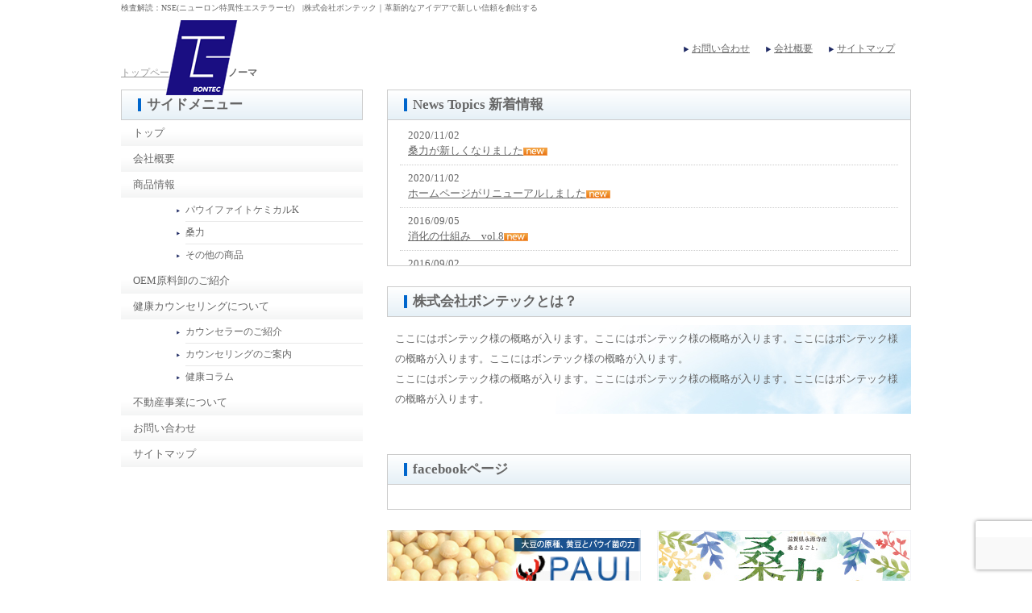

--- FILE ---
content_type: text/html; charset=UTF-8
request_url: https://www.bontec.co.jp/post-tag/%E3%82%A4%E3%83%B3%E3%82%B9%E3%83%AA%E3%83%8E%E3%83%BC%E3%83%9E/
body_size: 38522
content:
<!DOCTYPE HTML>
<html lang="ja">
<head>
<meta charset="UTF-8">
<meta name="keywords" content="ボンテック,健康食品,ミネラルウォーター,健康,美容,カウンセリング" />
<meta name="description" content="  インスリノーマ|株式会社ボンテック｜革新的なアイデアで新しい信頼を創出する生活習慣病や糖尿病にお悩みの方にボンテックが健康配達人として皆様にお届けいたします。" />
<title>  インスリノーマ|株式会社ボンテック｜革新的なアイデアで新しい信頼を創出する　生活習慣病や糖尿病にお悩みの方にボンテックが健康配達人として皆様にお届けいたします。</title>
<link rel="alternate" type="application/rss+xml" title="株式会社ボンテック｜革新的なアイデアで新しい信頼を創出する(RSS 2.0)" href="https://www.bontec.co.jp/feed/" />
<link rel="stylesheet" href="https://www.bontec.co.jp/wp-content/themes/bontec/style.css" type="text/css" media="all" />
<!--[if IE ]>
<link rel="stylesheet" type="text/css" href="https://www.bontec.co.jp/wp-content/themes/bontec/css/ie.css" />
<![endif]-->
<!--[if lt IE 8]>
<link rel="stylesheet" type="text/css" href="https://www.bontec.co.jp/wp-content/themes/bontec/css/ie8.css" />
<![endif]-->
<!--[if IE]>
<script src="http://html5shiv.googlecode.com/svn/trunk/html5.js"></script>
<![endif]-->
<meta name='robots' content='max-image-preview:large' />
	<style>img:is([sizes="auto" i], [sizes^="auto," i]) { contain-intrinsic-size: 3000px 1500px }</style>
	<link rel="alternate" type="application/rss+xml" title="株式会社ボンテック｜革新的なアイデアで新しい信頼を創出する &raquo; インスリノーマ タグのフィード" href="https://www.bontec.co.jp/post-tag/%e3%82%a4%e3%83%b3%e3%82%b9%e3%83%aa%e3%83%8e%e3%83%bc%e3%83%9e/feed/" />
<script type="text/javascript">
/* <![CDATA[ */
window._wpemojiSettings = {"baseUrl":"https:\/\/s.w.org\/images\/core\/emoji\/16.0.1\/72x72\/","ext":".png","svgUrl":"https:\/\/s.w.org\/images\/core\/emoji\/16.0.1\/svg\/","svgExt":".svg","source":{"concatemoji":"https:\/\/www.bontec.co.jp\/wp-includes\/js\/wp-emoji-release.min.js?ver=6.8.3"}};
/*! This file is auto-generated */
!function(s,n){var o,i,e;function c(e){try{var t={supportTests:e,timestamp:(new Date).valueOf()};sessionStorage.setItem(o,JSON.stringify(t))}catch(e){}}function p(e,t,n){e.clearRect(0,0,e.canvas.width,e.canvas.height),e.fillText(t,0,0);var t=new Uint32Array(e.getImageData(0,0,e.canvas.width,e.canvas.height).data),a=(e.clearRect(0,0,e.canvas.width,e.canvas.height),e.fillText(n,0,0),new Uint32Array(e.getImageData(0,0,e.canvas.width,e.canvas.height).data));return t.every(function(e,t){return e===a[t]})}function u(e,t){e.clearRect(0,0,e.canvas.width,e.canvas.height),e.fillText(t,0,0);for(var n=e.getImageData(16,16,1,1),a=0;a<n.data.length;a++)if(0!==n.data[a])return!1;return!0}function f(e,t,n,a){switch(t){case"flag":return n(e,"\ud83c\udff3\ufe0f\u200d\u26a7\ufe0f","\ud83c\udff3\ufe0f\u200b\u26a7\ufe0f")?!1:!n(e,"\ud83c\udde8\ud83c\uddf6","\ud83c\udde8\u200b\ud83c\uddf6")&&!n(e,"\ud83c\udff4\udb40\udc67\udb40\udc62\udb40\udc65\udb40\udc6e\udb40\udc67\udb40\udc7f","\ud83c\udff4\u200b\udb40\udc67\u200b\udb40\udc62\u200b\udb40\udc65\u200b\udb40\udc6e\u200b\udb40\udc67\u200b\udb40\udc7f");case"emoji":return!a(e,"\ud83e\udedf")}return!1}function g(e,t,n,a){var r="undefined"!=typeof WorkerGlobalScope&&self instanceof WorkerGlobalScope?new OffscreenCanvas(300,150):s.createElement("canvas"),o=r.getContext("2d",{willReadFrequently:!0}),i=(o.textBaseline="top",o.font="600 32px Arial",{});return e.forEach(function(e){i[e]=t(o,e,n,a)}),i}function t(e){var t=s.createElement("script");t.src=e,t.defer=!0,s.head.appendChild(t)}"undefined"!=typeof Promise&&(o="wpEmojiSettingsSupports",i=["flag","emoji"],n.supports={everything:!0,everythingExceptFlag:!0},e=new Promise(function(e){s.addEventListener("DOMContentLoaded",e,{once:!0})}),new Promise(function(t){var n=function(){try{var e=JSON.parse(sessionStorage.getItem(o));if("object"==typeof e&&"number"==typeof e.timestamp&&(new Date).valueOf()<e.timestamp+604800&&"object"==typeof e.supportTests)return e.supportTests}catch(e){}return null}();if(!n){if("undefined"!=typeof Worker&&"undefined"!=typeof OffscreenCanvas&&"undefined"!=typeof URL&&URL.createObjectURL&&"undefined"!=typeof Blob)try{var e="postMessage("+g.toString()+"("+[JSON.stringify(i),f.toString(),p.toString(),u.toString()].join(",")+"));",a=new Blob([e],{type:"text/javascript"}),r=new Worker(URL.createObjectURL(a),{name:"wpTestEmojiSupports"});return void(r.onmessage=function(e){c(n=e.data),r.terminate(),t(n)})}catch(e){}c(n=g(i,f,p,u))}t(n)}).then(function(e){for(var t in e)n.supports[t]=e[t],n.supports.everything=n.supports.everything&&n.supports[t],"flag"!==t&&(n.supports.everythingExceptFlag=n.supports.everythingExceptFlag&&n.supports[t]);n.supports.everythingExceptFlag=n.supports.everythingExceptFlag&&!n.supports.flag,n.DOMReady=!1,n.readyCallback=function(){n.DOMReady=!0}}).then(function(){return e}).then(function(){var e;n.supports.everything||(n.readyCallback(),(e=n.source||{}).concatemoji?t(e.concatemoji):e.wpemoji&&e.twemoji&&(t(e.twemoji),t(e.wpemoji)))}))}((window,document),window._wpemojiSettings);
/* ]]> */
</script>
<style id='wp-emoji-styles-inline-css' type='text/css'>

	img.wp-smiley, img.emoji {
		display: inline !important;
		border: none !important;
		box-shadow: none !important;
		height: 1em !important;
		width: 1em !important;
		margin: 0 0.07em !important;
		vertical-align: -0.1em !important;
		background: none !important;
		padding: 0 !important;
	}
</style>
<link rel='stylesheet' id='wp-block-library-css' href='https://www.bontec.co.jp/wp-includes/css/dist/block-library/style.min.css?ver=6.8.3' type='text/css' media='all' />
<style id='classic-theme-styles-inline-css' type='text/css'>
/*! This file is auto-generated */
.wp-block-button__link{color:#fff;background-color:#32373c;border-radius:9999px;box-shadow:none;text-decoration:none;padding:calc(.667em + 2px) calc(1.333em + 2px);font-size:1.125em}.wp-block-file__button{background:#32373c;color:#fff;text-decoration:none}
</style>
<style id='global-styles-inline-css' type='text/css'>
:root{--wp--preset--aspect-ratio--square: 1;--wp--preset--aspect-ratio--4-3: 4/3;--wp--preset--aspect-ratio--3-4: 3/4;--wp--preset--aspect-ratio--3-2: 3/2;--wp--preset--aspect-ratio--2-3: 2/3;--wp--preset--aspect-ratio--16-9: 16/9;--wp--preset--aspect-ratio--9-16: 9/16;--wp--preset--color--black: #000000;--wp--preset--color--cyan-bluish-gray: #abb8c3;--wp--preset--color--white: #ffffff;--wp--preset--color--pale-pink: #f78da7;--wp--preset--color--vivid-red: #cf2e2e;--wp--preset--color--luminous-vivid-orange: #ff6900;--wp--preset--color--luminous-vivid-amber: #fcb900;--wp--preset--color--light-green-cyan: #7bdcb5;--wp--preset--color--vivid-green-cyan: #00d084;--wp--preset--color--pale-cyan-blue: #8ed1fc;--wp--preset--color--vivid-cyan-blue: #0693e3;--wp--preset--color--vivid-purple: #9b51e0;--wp--preset--gradient--vivid-cyan-blue-to-vivid-purple: linear-gradient(135deg,rgba(6,147,227,1) 0%,rgb(155,81,224) 100%);--wp--preset--gradient--light-green-cyan-to-vivid-green-cyan: linear-gradient(135deg,rgb(122,220,180) 0%,rgb(0,208,130) 100%);--wp--preset--gradient--luminous-vivid-amber-to-luminous-vivid-orange: linear-gradient(135deg,rgba(252,185,0,1) 0%,rgba(255,105,0,1) 100%);--wp--preset--gradient--luminous-vivid-orange-to-vivid-red: linear-gradient(135deg,rgba(255,105,0,1) 0%,rgb(207,46,46) 100%);--wp--preset--gradient--very-light-gray-to-cyan-bluish-gray: linear-gradient(135deg,rgb(238,238,238) 0%,rgb(169,184,195) 100%);--wp--preset--gradient--cool-to-warm-spectrum: linear-gradient(135deg,rgb(74,234,220) 0%,rgb(151,120,209) 20%,rgb(207,42,186) 40%,rgb(238,44,130) 60%,rgb(251,105,98) 80%,rgb(254,248,76) 100%);--wp--preset--gradient--blush-light-purple: linear-gradient(135deg,rgb(255,206,236) 0%,rgb(152,150,240) 100%);--wp--preset--gradient--blush-bordeaux: linear-gradient(135deg,rgb(254,205,165) 0%,rgb(254,45,45) 50%,rgb(107,0,62) 100%);--wp--preset--gradient--luminous-dusk: linear-gradient(135deg,rgb(255,203,112) 0%,rgb(199,81,192) 50%,rgb(65,88,208) 100%);--wp--preset--gradient--pale-ocean: linear-gradient(135deg,rgb(255,245,203) 0%,rgb(182,227,212) 50%,rgb(51,167,181) 100%);--wp--preset--gradient--electric-grass: linear-gradient(135deg,rgb(202,248,128) 0%,rgb(113,206,126) 100%);--wp--preset--gradient--midnight: linear-gradient(135deg,rgb(2,3,129) 0%,rgb(40,116,252) 100%);--wp--preset--font-size--small: 13px;--wp--preset--font-size--medium: 20px;--wp--preset--font-size--large: 36px;--wp--preset--font-size--x-large: 42px;--wp--preset--spacing--20: 0.44rem;--wp--preset--spacing--30: 0.67rem;--wp--preset--spacing--40: 1rem;--wp--preset--spacing--50: 1.5rem;--wp--preset--spacing--60: 2.25rem;--wp--preset--spacing--70: 3.38rem;--wp--preset--spacing--80: 5.06rem;--wp--preset--shadow--natural: 6px 6px 9px rgba(0, 0, 0, 0.2);--wp--preset--shadow--deep: 12px 12px 50px rgba(0, 0, 0, 0.4);--wp--preset--shadow--sharp: 6px 6px 0px rgba(0, 0, 0, 0.2);--wp--preset--shadow--outlined: 6px 6px 0px -3px rgba(255, 255, 255, 1), 6px 6px rgba(0, 0, 0, 1);--wp--preset--shadow--crisp: 6px 6px 0px rgba(0, 0, 0, 1);}:where(.is-layout-flex){gap: 0.5em;}:where(.is-layout-grid){gap: 0.5em;}body .is-layout-flex{display: flex;}.is-layout-flex{flex-wrap: wrap;align-items: center;}.is-layout-flex > :is(*, div){margin: 0;}body .is-layout-grid{display: grid;}.is-layout-grid > :is(*, div){margin: 0;}:where(.wp-block-columns.is-layout-flex){gap: 2em;}:where(.wp-block-columns.is-layout-grid){gap: 2em;}:where(.wp-block-post-template.is-layout-flex){gap: 1.25em;}:where(.wp-block-post-template.is-layout-grid){gap: 1.25em;}.has-black-color{color: var(--wp--preset--color--black) !important;}.has-cyan-bluish-gray-color{color: var(--wp--preset--color--cyan-bluish-gray) !important;}.has-white-color{color: var(--wp--preset--color--white) !important;}.has-pale-pink-color{color: var(--wp--preset--color--pale-pink) !important;}.has-vivid-red-color{color: var(--wp--preset--color--vivid-red) !important;}.has-luminous-vivid-orange-color{color: var(--wp--preset--color--luminous-vivid-orange) !important;}.has-luminous-vivid-amber-color{color: var(--wp--preset--color--luminous-vivid-amber) !important;}.has-light-green-cyan-color{color: var(--wp--preset--color--light-green-cyan) !important;}.has-vivid-green-cyan-color{color: var(--wp--preset--color--vivid-green-cyan) !important;}.has-pale-cyan-blue-color{color: var(--wp--preset--color--pale-cyan-blue) !important;}.has-vivid-cyan-blue-color{color: var(--wp--preset--color--vivid-cyan-blue) !important;}.has-vivid-purple-color{color: var(--wp--preset--color--vivid-purple) !important;}.has-black-background-color{background-color: var(--wp--preset--color--black) !important;}.has-cyan-bluish-gray-background-color{background-color: var(--wp--preset--color--cyan-bluish-gray) !important;}.has-white-background-color{background-color: var(--wp--preset--color--white) !important;}.has-pale-pink-background-color{background-color: var(--wp--preset--color--pale-pink) !important;}.has-vivid-red-background-color{background-color: var(--wp--preset--color--vivid-red) !important;}.has-luminous-vivid-orange-background-color{background-color: var(--wp--preset--color--luminous-vivid-orange) !important;}.has-luminous-vivid-amber-background-color{background-color: var(--wp--preset--color--luminous-vivid-amber) !important;}.has-light-green-cyan-background-color{background-color: var(--wp--preset--color--light-green-cyan) !important;}.has-vivid-green-cyan-background-color{background-color: var(--wp--preset--color--vivid-green-cyan) !important;}.has-pale-cyan-blue-background-color{background-color: var(--wp--preset--color--pale-cyan-blue) !important;}.has-vivid-cyan-blue-background-color{background-color: var(--wp--preset--color--vivid-cyan-blue) !important;}.has-vivid-purple-background-color{background-color: var(--wp--preset--color--vivid-purple) !important;}.has-black-border-color{border-color: var(--wp--preset--color--black) !important;}.has-cyan-bluish-gray-border-color{border-color: var(--wp--preset--color--cyan-bluish-gray) !important;}.has-white-border-color{border-color: var(--wp--preset--color--white) !important;}.has-pale-pink-border-color{border-color: var(--wp--preset--color--pale-pink) !important;}.has-vivid-red-border-color{border-color: var(--wp--preset--color--vivid-red) !important;}.has-luminous-vivid-orange-border-color{border-color: var(--wp--preset--color--luminous-vivid-orange) !important;}.has-luminous-vivid-amber-border-color{border-color: var(--wp--preset--color--luminous-vivid-amber) !important;}.has-light-green-cyan-border-color{border-color: var(--wp--preset--color--light-green-cyan) !important;}.has-vivid-green-cyan-border-color{border-color: var(--wp--preset--color--vivid-green-cyan) !important;}.has-pale-cyan-blue-border-color{border-color: var(--wp--preset--color--pale-cyan-blue) !important;}.has-vivid-cyan-blue-border-color{border-color: var(--wp--preset--color--vivid-cyan-blue) !important;}.has-vivid-purple-border-color{border-color: var(--wp--preset--color--vivid-purple) !important;}.has-vivid-cyan-blue-to-vivid-purple-gradient-background{background: var(--wp--preset--gradient--vivid-cyan-blue-to-vivid-purple) !important;}.has-light-green-cyan-to-vivid-green-cyan-gradient-background{background: var(--wp--preset--gradient--light-green-cyan-to-vivid-green-cyan) !important;}.has-luminous-vivid-amber-to-luminous-vivid-orange-gradient-background{background: var(--wp--preset--gradient--luminous-vivid-amber-to-luminous-vivid-orange) !important;}.has-luminous-vivid-orange-to-vivid-red-gradient-background{background: var(--wp--preset--gradient--luminous-vivid-orange-to-vivid-red) !important;}.has-very-light-gray-to-cyan-bluish-gray-gradient-background{background: var(--wp--preset--gradient--very-light-gray-to-cyan-bluish-gray) !important;}.has-cool-to-warm-spectrum-gradient-background{background: var(--wp--preset--gradient--cool-to-warm-spectrum) !important;}.has-blush-light-purple-gradient-background{background: var(--wp--preset--gradient--blush-light-purple) !important;}.has-blush-bordeaux-gradient-background{background: var(--wp--preset--gradient--blush-bordeaux) !important;}.has-luminous-dusk-gradient-background{background: var(--wp--preset--gradient--luminous-dusk) !important;}.has-pale-ocean-gradient-background{background: var(--wp--preset--gradient--pale-ocean) !important;}.has-electric-grass-gradient-background{background: var(--wp--preset--gradient--electric-grass) !important;}.has-midnight-gradient-background{background: var(--wp--preset--gradient--midnight) !important;}.has-small-font-size{font-size: var(--wp--preset--font-size--small) !important;}.has-medium-font-size{font-size: var(--wp--preset--font-size--medium) !important;}.has-large-font-size{font-size: var(--wp--preset--font-size--large) !important;}.has-x-large-font-size{font-size: var(--wp--preset--font-size--x-large) !important;}
:where(.wp-block-post-template.is-layout-flex){gap: 1.25em;}:where(.wp-block-post-template.is-layout-grid){gap: 1.25em;}
:where(.wp-block-columns.is-layout-flex){gap: 2em;}:where(.wp-block-columns.is-layout-grid){gap: 2em;}
:root :where(.wp-block-pullquote){font-size: 1.5em;line-height: 1.6;}
</style>
<link rel='stylesheet' id='contact-form-7-css' href='https://www.bontec.co.jp/wp-content/plugins/contact-form-7/includes/css/styles.css?ver=6.1' type='text/css' media='all' />
<link rel='stylesheet' id='wp-pagenavi-css' href='https://www.bontec.co.jp/wp-content/plugins/wp-pagenavi/pagenavi-css.css?ver=2.70' type='text/css' media='all' />
<link rel="https://api.w.org/" href="https://www.bontec.co.jp/wp-json/" /><link rel="alternate" title="JSON" type="application/json" href="https://www.bontec.co.jp/wp-json/wp/v2/tags/282" /><meta name="generator" content="WordPress 6.8.3" />
<link rel="canonical" href="https://www.bontec.co.jp/post-282/" />


<!-- Jetpack Open Graph Tags -->
<meta property="og:type" content="website" />
<meta property="og:title" content="インスリノーマ &#8211; 株式会社ボンテック｜革新的なアイデアで新しい信頼を創出する" />
<meta property="og:url" content="https://www.bontec.co.jp/post-tag/%e3%82%a4%e3%83%b3%e3%82%b9%e3%83%aa%e3%83%8e%e3%83%bc%e3%83%9e/" />
<meta property="og:site_name" content="株式会社ボンテック｜革新的なアイデアで新しい信頼を創出する" />
<meta property="og:image" content="https://s0.wp.com/i/blank.jpg" />
<meta property="og:image:alt" content="" />
<meta property="og:locale" content="ja_JP" />

<!-- End Jetpack Open Graph Tags -->
<!--javascript_file-->
<script type="text/javascript" src="https://ajax.googleapis.com/ajax/libs/jquery/1.7.2/jquery.min.js"></script>
<script src="https://www.bontec.co.jp/wp-content/themes/bontec/js/script.js" type="text/javascript"></script>
<script src="https://www.bontec.co.jp/wp-content/themes/bontec/js/jquery.bxslider.min.js" type="text/javascript"></script>
<script src="https://www.bontec.co.jp/wp-content/themes/bontec/js/jquery.wpcf7.confirm.js" type="text/javascript"></script>
<script src="https://www.bontec.co.jp/wp-content/themes/bontec/js/jquery.fancybox.pack.js" type="text/javascript"></script>
<style>
#eye {overflow:inherit;}
#eye .bx-wrapper .bx-pager {
    bottom: -18px;
}
#eye .bx-wrapper .bx-pager a {
    background: #DDD;border-radius: 50%;
    width: 10px;height: 10px;
}
#eye .bx-wrapper .bx-pager a.active{
    background: #1a0e82;
}
</style>
<script type="text/javascript">
$(document).ready(function(){
  $('.slider1').bxSlider({
    auto: true,//自動切り替えの有無
    pager:true,
    pagerType: 'full', 
    touchEnabled: true
	});
});
</script>
<script type="text/javascript">
    $(document).ready(function() {
        $(".fancybox1").fancybox();
    });
</script>
<script type="text/javascript">
	$(window).load(function() {
		$('.pEye_left,.pEye_right').fadeIn("10");
	});
</script>
<!--[if (gte IE 6)&(lte IE 8)]>
<script type="text/javascript" src="https://www.bontec.co.jp/wp-content/themes/bontec/js/selectivizr.js"></script>
<![endif]-->
<script type="text/javascript">

  var _gaq = _gaq || [];

  _gaq.push(['_setAccount', 'UA-40232658-10']);
  _gaq.push(['_trackPageview']);
  (function() {
    var ga = document.createElement('script'); ga.type = 'text/javascript'; ga.async = true;
    ga.src = ('https:' == document.location.protocol ? 'https://ssl' : 'http://www') + '.google-analytics.com/ga.js';
    var s = document.getElementsByTagName('script')[0]; s.parentNode.insertBefore(ga, s);
  })();

</script>
</head>
<body class="archive tag tag-282 wp-theme-bontec">
<div id="wrap">

	<div id="head">
        <!--h1/h2-->
		        <h1>検査解読：NSE(ニューロン特異性エステラーゼ)　|</h1>
        <h2>株式会社ボンテック｜革新的なアイデアで新しい信頼を創出する</h2>
                <div class="headInner cf">
            <a href="https://www.bontec.co.jp"><img src="https://www.bontec.co.jp/wp-content/themes/bontec/images/common/logo.png" class="logo" width="90" height="93"  alt="株式会社ボンテック"/></a>
            <ul>
                <li><a href="https://www.bontec.co.jp/site_map/">サイトマップ</a></li>
                <li><a href="https://www.bontec.co.jp/company/">会社概要</a></li>
                <li><a href="https://www.bontec.co.jp/contact/">お問い合わせ</a></li>
            </ul>
        </div>
    </div><!--=================================  /head  =================================-->


	

        <div id="bread" class="clearfix"><a href="https://www.bontec.co.jp/">トップページ</a> &gt; <strong class="current">インスリノーマ</strong></div><!--bread-->
    

<!-- archive.php -->



	<div id="right">
    
        <div class="content1">
            <div class="title"><h3>News Topics 新着情報</h3></div>
            <ul class="news">
            
            	<!--最新3件-->
            	           		                
                <li>2020/11/02<br />
                <a href="https://www.bontec.co.jp/post-1709/">
				桑力が新しくなりました</a><img src="https://www.bontec.co.jp/wp-content/themes/bontec/images/common/new.png" width="30" height="10"  alt="NEW"/></li>
                                
                <li>2020/11/02<br />
                <a href="https://www.bontec.co.jp/post-1707/">
				ホームページがリニューアルしました</a><img src="https://www.bontec.co.jp/wp-content/themes/bontec/images/common/new.png" width="30" height="10"  alt="NEW"/></li>
                                
                <li>2016/09/05<br />
                <a href="https://www.bontec.co.jp/post-1687/">
				消化の仕組み　vol.8</a><img src="https://www.bontec.co.jp/wp-content/themes/bontec/images/common/new.png" width="30" height="10"  alt="NEW"/></li>
                                
                <!--最新7件-->
                        		                
                <li>2016/09/02<br />
                <a href="https://www.bontec.co.jp/post-1677/">
				消化の仕組み　vol.7</a></li>
                                
                <li>2016/08/29<br />
                <a href="https://www.bontec.co.jp/post-1675/">
				消化の仕組み　vol.6</a></li>
                                
                <li>2016/08/24<br />
                <a href="https://www.bontec.co.jp/post-1673/">
				消化の仕組み　vol.5</a></li>
                                
                <li>2016/08/20<br />
                <a href="https://www.bontec.co.jp/post-1671/">
				消化の仕組み　vol.4</a></li>
                                
                <li>2016/08/16<br />
                <a href="https://www.bontec.co.jp/post-1669/">
				消化の仕組み　vol.3</a></li>
                                
                <li>2016/08/13<br />
                <a href="https://www.bontec.co.jp/post-1678/">
				消化の仕組み　vol.2</a></li>
                                
                <li>2016/08/12<br />
                <a href="https://www.bontec.co.jp/post-1667/">
				消化の仕組み　vol.1</a></li>
                                
            </ul>
        </div>
        
        <div class="content2">
            <div class="title2"><h3>株式会社ボンテックとは？</h3></div>
            <p class="sky">ここにはボンテック様の概略が入ります。ここにはボンテック様の概略が入ります。ここにはボンテック様の概略が入ります。ここにはボンテック様の概略が入ります。<br />
            ここにはボンテック様の概略が入ります。ここにはボンテック様の概略が入ります。ここにはボンテック様の概略が入ります。</p>
        </div>
        
        
        
<!--content_under.php-->


				<div id="under">
                
            <div class="content1 fb">
                <div class="title"><h3>facebookページ</h3></div>
                <div id="fb-root"></div>
                <script>(function(d, s, id) {
                var js, fjs = d.getElementsByTagName(s)[0];
                if (d.getElementById(id)) return;
                js = d.createElement(s); js.id = id;
                js.src = "//connect.facebook.net/ja_JP/all.js#xfbml=1";
                fjs.parentNode.insertBefore(js, fjs);
                }(document, 'script', 'facebook-jssdk'));</script>
                <div class="fb-like-box" data-href="https://www.facebook.com/pages/%E6%A0%AA%E5%BC%8F%E4%BC%9A%E7%A4%BE%E3%83%9C%E3%83%B3%E3%83%86%E3%83%83%E3%82%AF/111283368961558" data-width="648" data-height="240" data-show-faces="true" data-header="false" data-stream="false" data-show-border="false"></div>
            </div>
            
            <div class="content2 cf">
                <ul class="footBanner">
                <li><a href="https://www.bontec.co.jp/product/paui/"><img src="https://www.bontec.co.jp/wp-content/themes/bontec/images/common/footBanner_01.jpg" width="315" height="100"  alt="大豆の原種、黄豆とパウイ菌の力『PAUI』"/></a></li>
                <li><a href="https://www.bontec.co.jp/product/kuwa-riki/"><img src="https://www.bontec.co.jp/wp-content/themes/bontec/images/home/201030_footBanner_02.jpg" width="315" height="100"  alt="桑力"/></a></li>
                </ul>
            </div>
            
		</div>        
    
    </div><!--=================================  /right  =================================-->
	


	<div id="left">
    
        <div class="content2">
            <div class="title2"><h3>サイドメニュー</h3></div>
            <dl>
                <dt><a href="https://www.bontec.co.jp">トップ</a></dt>
                <dd></dd>
            </dl>
            <dl>
                <dt><a href="https://www.bontec.co.jp/company/">会社概要</a></dt>
                <dd></dd>
            </dl>
            <dl>
                <dt><a href="https://www.bontec.co.jp/product/">商品情報</a></dt>
                <dd>
                    <ul>
                    	<!-- <li><a href="https://www.bontec.co.jp/product/majo-stick/">魔女のスティック</a></li> -->
                        <li><a href="https://www.bontec.co.jp/product/paui/">パウイファイトケミカルK</a></li>
                        <li><a href="https://www.bontec.co.jp/product/kuwa-riki/">桑力</a></li>
                        <li><a href="https://www.bontec.co.jp/product/etc/">その他の商品</a></li>
                        <!--<li><a href="<-?php bloginfo('url'); ?>/water/">水について</a></li>-->
                        <!-- <li><a href="https://www.bontec.co.jp/product/etc/">お取扱い商品</a></li> -->
                    </ul>
                </dd>
            </dl>
            <dl>
                <dt><a href="https://www.bontec.co.jp/oem/">OEM原料卸のご紹介</a></dt>
                <dd></dd>
            </dl>
            <dl>
                <dt><a href="https://www.bontec.co.jp/counseling/">健康カウンセリングについて</a></dt>
                <dd>
                    <ul>
                        <li><a href="https://www.bontec.co.jp/counseling/counselor/">カウンセラーのご紹介</a></li>
                        <li><a href="https://www.bontec.co.jp/counseling/guidance/">カウンセリングのご案内</a></li>
                        <li><a href="https://www.bontec.co.jp/post-category/column/">健康コラム</a></li>
                    </ul>
                </dd>
            </dl>
                <dl>
                <dt><a href="https://www.bontec.co.jp/estate/">不動産事業について</a></dt>
                <dd></dd>
            </dl>
            </dl>
                <dl>
                <dt><a href="https://www.bontec.co.jp/contact/">お問い合わせ</a></dt>
                <dd></dd>
            </dl>
            </dl>
                <dl>
                <dt><a href="https://www.bontec.co.jp/site_map/">サイトマップ</a></dt>
                <dd></dd>
            </dl>
        </div>
        <!--
        <div class="content1"></div>
            <div class="title listTitle cf"><h3>社長ブログ</h3>
            <a href="https://www.bontec.co.jp/post-category/president-blog/" title="社長ブログ一覧">一覧</a>
            </div>
            <ul class="postBox">
        
            	!--最新3件--
            	           		                
                <li>2015/05/13<br />
                <a href="https://www.bontec.co.jp/post-1571/">
				生活における自問自答</a><img src="https://www.bontec.co.jp/wp-content/themes/bontec/images/common/new.png" width="30" height="10"  alt="NEW"/></li>
                                
                <li>2014/08/01<br />
                <a href="https://www.bontec.co.jp/post-1149/">
				モニターブログ終了しました。</a><img src="https://www.bontec.co.jp/wp-content/themes/bontec/images/common/new.png" width="30" height="10"  alt="NEW"/></li>
                                
                <li>2014/07/28<br />
                <a href="https://www.bontec.co.jp/post-1143/">
				ご縁のある方が書籍を出版されました。</a><img src="https://www.bontec.co.jp/wp-content/themes/bontec/images/common/new.png" width="30" height="10"  alt="NEW"/></li>
                                
                !--最新2件--
                        		                
                <li>2014/06/04<br />
                <a href="https://www.bontec.co.jp/post-833/">
				【ヒトゲノム】たった1つの違いによる大きな変化</a></li>
                                
                <li>2014/06/01<br />
                <a href="https://www.bontec.co.jp/post-827/">
				モニターブログ本日より開始です</a></li>
                            
            </ul>
        </div>
        
        <div class="content1">
            <div class="title listTitle cf"><h3>カウンセラーブログ</h3>
            <a href="https://www.bontec.co.jp/post-category/counselor-blog/" title="カウンセラーブログ一覧">一覧</a>
            </div>
            <ul class="postBox">
            
                !--最新3件--
            	           		                
                <li>2015/12/05<br />
                <a href="https://www.bontec.co.jp/post-1582/">
				血流は健康を左右します　vol.03　心臓</a><img src="https://www.bontec.co.jp/wp-content/themes/bontec/images/common/new.png" width="30" height="10"  alt="NEW"/></li>
                                
                <li>2015/12/01<br />
                <a href="https://www.bontec.co.jp/post-1580/">
				血流は健康を左右します　vol.02　首</a><img src="https://www.bontec.co.jp/wp-content/themes/bontec/images/common/new.png" width="30" height="10"  alt="NEW"/></li>
                                
                <li>2015/11/28<br />
                <a href="https://www.bontec.co.jp/post-1577/">
				血流は健康を左右します　vol.01　脳</a><img src="https://www.bontec.co.jp/wp-content/themes/bontec/images/common/new.png" width="30" height="10"  alt="NEW"/></li>
                                
                !--最新2件--
                        		                
                <li>2015/11/23<br />
                <a href="https://www.bontec.co.jp/post-1575/">
				高齢者ライフスタイルを変えるには</a></li>
                                
                <li>2015/03/09<br />
                <a href="https://www.bontec.co.jp/post-1411/">
				対便秘用おやつ（間食）は果物を　おかずに酢の物の一品を</a></li>
                            
            </ul>
        </div>
        
        <div class="content1">
            <div class="title listTitle cf"><h3>健康コラム</h3>
            <a href="https://www.bontec.co.jp/post-category/column/" title="健康コラム一覧">一覧</a>
            </div>
            <ul class="postBox">
            
                !--最新3件--
            	           		                
                <li>2016/09/05<br />
                <a href="https://www.bontec.co.jp/post-1687/">
				消化の仕組み　vol.8</a><img src="https://www.bontec.co.jp/wp-content/themes/bontec/images/common/new.png" width="30" height="10"  alt="NEW"/></li>
                                
                <li>2016/09/02<br />
                <a href="https://www.bontec.co.jp/post-1677/">
				消化の仕組み　vol.7</a><img src="https://www.bontec.co.jp/wp-content/themes/bontec/images/common/new.png" width="30" height="10"  alt="NEW"/></li>
                                
                <li>2016/08/29<br />
                <a href="https://www.bontec.co.jp/post-1675/">
				消化の仕組み　vol.6</a><img src="https://www.bontec.co.jp/wp-content/themes/bontec/images/common/new.png" width="30" height="10"  alt="NEW"/></li>
                                
                !--最新2件--
                        		                
                <li>2016/08/24<br />
                <a href="https://www.bontec.co.jp/post-1673/">
				消化の仕組み　vol.5</a></li>
                                
                <li>2016/08/20<br />
                <a href="https://www.bontec.co.jp/post-1671/">
				消化の仕組み　vol.4</a></li>
                            
            </ul>
        </div>
    -->
    </div><!--=================================  /left  =================================-->


	<div id="foot" class="cf">
    
        <div class="footLeft">
        <img src="https://www.bontec.co.jp/wp-content/themes/bontec/images/common/logo.png" width="90" height="93"  alt="株式会社ボンテック"/><br>
        <p><span>株式会社ボンテック</span></p>
        <p>大阪府茨木市南春日丘4丁目1-22</p>
        <p class="footLeft_tell">
            TEL:072-667-8576<br>
            FAX:072-667-8082
        </p>
        <!-- <span>株式会社ボンテック</span><br />
        大阪府茨木市南春日丘4丁目1-22<br />
        <span class="footLeft_tell">TEL:072-667-8576 FAX:072-667-8082</span> -->
        </div>
        
        <div class="footRight">
            <dl>
            	<dt><a href="https://www.bontec.co.jp">トップ</a></dt>
                <dd></dd>
                <dt><a href="https://www.bontec.co.jp/company/">会社概要</a></dt>
                <dd></dd>
                <dt><a href="https://www.bontec.co.jp/product/">商品情報</a></dt>
                <!-- <dd><a href="https://www.bontec.co.jp/product/majo-stick/">魔女のスティック</a></dd> -->
                <dd><a href="https://www.bontec.co.jp/product/paui/">パウイファイトケミカルK</a></dd>
                <dd><a href="https://www.bontec.co.jp/product/kuwa-riki/">桑力</a></dd>
                <dd><a href="https://www.bontec.co.jp/product/etc/">その他の商品</a></dd>
            </dl>
            <dl>
                <dt><a href="https://www.bontec.co.jp/oem/">OEM原料卸のご紹介</a></dt>
                <dd></dd>
                <dt><a href="https://www.bontec.co.jp/counseling/">健康カウンセリングについて</a></dt>
                <dd><a href="https://www.bontec.co.jp/counseling/counselor/">カウンセラーのご紹介</a></dd>
                <dd><a href="https://www.bontec.co.jp/counseling/guidance/">カウンセリングのご案内</a></dd>
                <dd><a href="https://www.bontec.co.jp/post-category/column/">健康コラム</a></dd>
                <dt><a href="https://www.bontec.co.jp/estate/">不動産事業について</a></dt>
                <dd></dd>
                <dt><a href="https://www.bontec.co.jp/contact/">お問い合わせ</a></dt>
                <dd></dd>
                <dt><a href="https://www.bontec.co.jp/site_map/">サイトマップ</a></dt>
                <dd></dd>
            </dl>
        </div>
        
		<div class="footUnder">Copyright (C) BONTEC. All Rights Reserved.<br />
		
        
    </div>
    
    </div><!--=================================  /foot  =================================-->
    
    <div id="page-top"><a href="#">ページ上部へ</a></div>




</div><!--wrap-->


<script type="speculationrules">
{"prefetch":[{"source":"document","where":{"and":[{"href_matches":"\/*"},{"not":{"href_matches":["\/wp-*.php","\/wp-admin\/*","\/wp-content\/uploads\/*","\/wp-content\/*","\/wp-content\/plugins\/*","\/wp-content\/themes\/bontec\/*","\/*\\?(.+)"]}},{"not":{"selector_matches":"a[rel~=\"nofollow\"]"}},{"not":{"selector_matches":".no-prefetch, .no-prefetch a"}}]},"eagerness":"conservative"}]}
</script>
<script type="text/javascript" src="https://www.bontec.co.jp/wp-includes/js/dist/hooks.min.js?ver=4d63a3d491d11ffd8ac6" id="wp-hooks-js"></script>
<script type="text/javascript" src="https://www.bontec.co.jp/wp-includes/js/dist/i18n.min.js?ver=5e580eb46a90c2b997e6" id="wp-i18n-js"></script>
<script type="text/javascript" id="wp-i18n-js-after">
/* <![CDATA[ */
wp.i18n.setLocaleData( { 'text direction\u0004ltr': [ 'ltr' ] } );
/* ]]> */
</script>
<script type="text/javascript" src="https://www.bontec.co.jp/wp-content/plugins/contact-form-7/includes/swv/js/index.js?ver=6.1" id="swv-js"></script>
<script type="text/javascript" id="contact-form-7-js-translations">
/* <![CDATA[ */
( function( domain, translations ) {
	var localeData = translations.locale_data[ domain ] || translations.locale_data.messages;
	localeData[""].domain = domain;
	wp.i18n.setLocaleData( localeData, domain );
} )( "contact-form-7", {"translation-revision-date":"2025-06-27 09:47:49+0000","generator":"GlotPress\/4.0.1","domain":"messages","locale_data":{"messages":{"":{"domain":"messages","plural-forms":"nplurals=1; plural=0;","lang":"ja_JP"},"This contact form is placed in the wrong place.":["\u3053\u306e\u30b3\u30f3\u30bf\u30af\u30c8\u30d5\u30a9\u30fc\u30e0\u306f\u9593\u9055\u3063\u305f\u4f4d\u7f6e\u306b\u7f6e\u304b\u308c\u3066\u3044\u307e\u3059\u3002"],"Error:":["\u30a8\u30e9\u30fc:"]}},"comment":{"reference":"includes\/js\/index.js"}} );
/* ]]> */
</script>
<script type="text/javascript" id="contact-form-7-js-before">
/* <![CDATA[ */
var wpcf7 = {
    "api": {
        "root": "https:\/\/www.bontec.co.jp\/wp-json\/",
        "namespace": "contact-form-7\/v1"
    }
};
/* ]]> */
</script>
<script type="text/javascript" src="https://www.bontec.co.jp/wp-content/plugins/contact-form-7/includes/js/index.js?ver=6.1" id="contact-form-7-js"></script>
<script type="text/javascript" src="https://www.google.com/recaptcha/api.js?render=6LeENG8rAAAAAOmz0D2Yr0U4f0vXzu81UO4PGY5Y&amp;ver=3.0" id="google-recaptcha-js"></script>
<script type="text/javascript" src="https://www.bontec.co.jp/wp-includes/js/dist/vendor/wp-polyfill.min.js?ver=3.15.0" id="wp-polyfill-js"></script>
<script type="text/javascript" id="wpcf7-recaptcha-js-before">
/* <![CDATA[ */
var wpcf7_recaptcha = {
    "sitekey": "6LeENG8rAAAAAOmz0D2Yr0U4f0vXzu81UO4PGY5Y",
    "actions": {
        "homepage": "homepage",
        "contactform": "contactform"
    }
};
/* ]]> */
</script>
<script type="text/javascript" src="https://www.bontec.co.jp/wp-content/plugins/contact-form-7/modules/recaptcha/index.js?ver=6.1" id="wpcf7-recaptcha-js"></script>
</body>
</html>

--- FILE ---
content_type: text/html; charset=utf-8
request_url: https://www.google.com/recaptcha/api2/anchor?ar=1&k=6LeENG8rAAAAAOmz0D2Yr0U4f0vXzu81UO4PGY5Y&co=aHR0cHM6Ly93d3cuYm9udGVjLmNvLmpwOjQ0Mw..&hl=en&v=PoyoqOPhxBO7pBk68S4YbpHZ&size=invisible&anchor-ms=20000&execute-ms=30000&cb=abhwf8e1i0jo
body_size: 48833
content:
<!DOCTYPE HTML><html dir="ltr" lang="en"><head><meta http-equiv="Content-Type" content="text/html; charset=UTF-8">
<meta http-equiv="X-UA-Compatible" content="IE=edge">
<title>reCAPTCHA</title>
<style type="text/css">
/* cyrillic-ext */
@font-face {
  font-family: 'Roboto';
  font-style: normal;
  font-weight: 400;
  font-stretch: 100%;
  src: url(//fonts.gstatic.com/s/roboto/v48/KFO7CnqEu92Fr1ME7kSn66aGLdTylUAMa3GUBHMdazTgWw.woff2) format('woff2');
  unicode-range: U+0460-052F, U+1C80-1C8A, U+20B4, U+2DE0-2DFF, U+A640-A69F, U+FE2E-FE2F;
}
/* cyrillic */
@font-face {
  font-family: 'Roboto';
  font-style: normal;
  font-weight: 400;
  font-stretch: 100%;
  src: url(//fonts.gstatic.com/s/roboto/v48/KFO7CnqEu92Fr1ME7kSn66aGLdTylUAMa3iUBHMdazTgWw.woff2) format('woff2');
  unicode-range: U+0301, U+0400-045F, U+0490-0491, U+04B0-04B1, U+2116;
}
/* greek-ext */
@font-face {
  font-family: 'Roboto';
  font-style: normal;
  font-weight: 400;
  font-stretch: 100%;
  src: url(//fonts.gstatic.com/s/roboto/v48/KFO7CnqEu92Fr1ME7kSn66aGLdTylUAMa3CUBHMdazTgWw.woff2) format('woff2');
  unicode-range: U+1F00-1FFF;
}
/* greek */
@font-face {
  font-family: 'Roboto';
  font-style: normal;
  font-weight: 400;
  font-stretch: 100%;
  src: url(//fonts.gstatic.com/s/roboto/v48/KFO7CnqEu92Fr1ME7kSn66aGLdTylUAMa3-UBHMdazTgWw.woff2) format('woff2');
  unicode-range: U+0370-0377, U+037A-037F, U+0384-038A, U+038C, U+038E-03A1, U+03A3-03FF;
}
/* math */
@font-face {
  font-family: 'Roboto';
  font-style: normal;
  font-weight: 400;
  font-stretch: 100%;
  src: url(//fonts.gstatic.com/s/roboto/v48/KFO7CnqEu92Fr1ME7kSn66aGLdTylUAMawCUBHMdazTgWw.woff2) format('woff2');
  unicode-range: U+0302-0303, U+0305, U+0307-0308, U+0310, U+0312, U+0315, U+031A, U+0326-0327, U+032C, U+032F-0330, U+0332-0333, U+0338, U+033A, U+0346, U+034D, U+0391-03A1, U+03A3-03A9, U+03B1-03C9, U+03D1, U+03D5-03D6, U+03F0-03F1, U+03F4-03F5, U+2016-2017, U+2034-2038, U+203C, U+2040, U+2043, U+2047, U+2050, U+2057, U+205F, U+2070-2071, U+2074-208E, U+2090-209C, U+20D0-20DC, U+20E1, U+20E5-20EF, U+2100-2112, U+2114-2115, U+2117-2121, U+2123-214F, U+2190, U+2192, U+2194-21AE, U+21B0-21E5, U+21F1-21F2, U+21F4-2211, U+2213-2214, U+2216-22FF, U+2308-230B, U+2310, U+2319, U+231C-2321, U+2336-237A, U+237C, U+2395, U+239B-23B7, U+23D0, U+23DC-23E1, U+2474-2475, U+25AF, U+25B3, U+25B7, U+25BD, U+25C1, U+25CA, U+25CC, U+25FB, U+266D-266F, U+27C0-27FF, U+2900-2AFF, U+2B0E-2B11, U+2B30-2B4C, U+2BFE, U+3030, U+FF5B, U+FF5D, U+1D400-1D7FF, U+1EE00-1EEFF;
}
/* symbols */
@font-face {
  font-family: 'Roboto';
  font-style: normal;
  font-weight: 400;
  font-stretch: 100%;
  src: url(//fonts.gstatic.com/s/roboto/v48/KFO7CnqEu92Fr1ME7kSn66aGLdTylUAMaxKUBHMdazTgWw.woff2) format('woff2');
  unicode-range: U+0001-000C, U+000E-001F, U+007F-009F, U+20DD-20E0, U+20E2-20E4, U+2150-218F, U+2190, U+2192, U+2194-2199, U+21AF, U+21E6-21F0, U+21F3, U+2218-2219, U+2299, U+22C4-22C6, U+2300-243F, U+2440-244A, U+2460-24FF, U+25A0-27BF, U+2800-28FF, U+2921-2922, U+2981, U+29BF, U+29EB, U+2B00-2BFF, U+4DC0-4DFF, U+FFF9-FFFB, U+10140-1018E, U+10190-1019C, U+101A0, U+101D0-101FD, U+102E0-102FB, U+10E60-10E7E, U+1D2C0-1D2D3, U+1D2E0-1D37F, U+1F000-1F0FF, U+1F100-1F1AD, U+1F1E6-1F1FF, U+1F30D-1F30F, U+1F315, U+1F31C, U+1F31E, U+1F320-1F32C, U+1F336, U+1F378, U+1F37D, U+1F382, U+1F393-1F39F, U+1F3A7-1F3A8, U+1F3AC-1F3AF, U+1F3C2, U+1F3C4-1F3C6, U+1F3CA-1F3CE, U+1F3D4-1F3E0, U+1F3ED, U+1F3F1-1F3F3, U+1F3F5-1F3F7, U+1F408, U+1F415, U+1F41F, U+1F426, U+1F43F, U+1F441-1F442, U+1F444, U+1F446-1F449, U+1F44C-1F44E, U+1F453, U+1F46A, U+1F47D, U+1F4A3, U+1F4B0, U+1F4B3, U+1F4B9, U+1F4BB, U+1F4BF, U+1F4C8-1F4CB, U+1F4D6, U+1F4DA, U+1F4DF, U+1F4E3-1F4E6, U+1F4EA-1F4ED, U+1F4F7, U+1F4F9-1F4FB, U+1F4FD-1F4FE, U+1F503, U+1F507-1F50B, U+1F50D, U+1F512-1F513, U+1F53E-1F54A, U+1F54F-1F5FA, U+1F610, U+1F650-1F67F, U+1F687, U+1F68D, U+1F691, U+1F694, U+1F698, U+1F6AD, U+1F6B2, U+1F6B9-1F6BA, U+1F6BC, U+1F6C6-1F6CF, U+1F6D3-1F6D7, U+1F6E0-1F6EA, U+1F6F0-1F6F3, U+1F6F7-1F6FC, U+1F700-1F7FF, U+1F800-1F80B, U+1F810-1F847, U+1F850-1F859, U+1F860-1F887, U+1F890-1F8AD, U+1F8B0-1F8BB, U+1F8C0-1F8C1, U+1F900-1F90B, U+1F93B, U+1F946, U+1F984, U+1F996, U+1F9E9, U+1FA00-1FA6F, U+1FA70-1FA7C, U+1FA80-1FA89, U+1FA8F-1FAC6, U+1FACE-1FADC, U+1FADF-1FAE9, U+1FAF0-1FAF8, U+1FB00-1FBFF;
}
/* vietnamese */
@font-face {
  font-family: 'Roboto';
  font-style: normal;
  font-weight: 400;
  font-stretch: 100%;
  src: url(//fonts.gstatic.com/s/roboto/v48/KFO7CnqEu92Fr1ME7kSn66aGLdTylUAMa3OUBHMdazTgWw.woff2) format('woff2');
  unicode-range: U+0102-0103, U+0110-0111, U+0128-0129, U+0168-0169, U+01A0-01A1, U+01AF-01B0, U+0300-0301, U+0303-0304, U+0308-0309, U+0323, U+0329, U+1EA0-1EF9, U+20AB;
}
/* latin-ext */
@font-face {
  font-family: 'Roboto';
  font-style: normal;
  font-weight: 400;
  font-stretch: 100%;
  src: url(//fonts.gstatic.com/s/roboto/v48/KFO7CnqEu92Fr1ME7kSn66aGLdTylUAMa3KUBHMdazTgWw.woff2) format('woff2');
  unicode-range: U+0100-02BA, U+02BD-02C5, U+02C7-02CC, U+02CE-02D7, U+02DD-02FF, U+0304, U+0308, U+0329, U+1D00-1DBF, U+1E00-1E9F, U+1EF2-1EFF, U+2020, U+20A0-20AB, U+20AD-20C0, U+2113, U+2C60-2C7F, U+A720-A7FF;
}
/* latin */
@font-face {
  font-family: 'Roboto';
  font-style: normal;
  font-weight: 400;
  font-stretch: 100%;
  src: url(//fonts.gstatic.com/s/roboto/v48/KFO7CnqEu92Fr1ME7kSn66aGLdTylUAMa3yUBHMdazQ.woff2) format('woff2');
  unicode-range: U+0000-00FF, U+0131, U+0152-0153, U+02BB-02BC, U+02C6, U+02DA, U+02DC, U+0304, U+0308, U+0329, U+2000-206F, U+20AC, U+2122, U+2191, U+2193, U+2212, U+2215, U+FEFF, U+FFFD;
}
/* cyrillic-ext */
@font-face {
  font-family: 'Roboto';
  font-style: normal;
  font-weight: 500;
  font-stretch: 100%;
  src: url(//fonts.gstatic.com/s/roboto/v48/KFO7CnqEu92Fr1ME7kSn66aGLdTylUAMa3GUBHMdazTgWw.woff2) format('woff2');
  unicode-range: U+0460-052F, U+1C80-1C8A, U+20B4, U+2DE0-2DFF, U+A640-A69F, U+FE2E-FE2F;
}
/* cyrillic */
@font-face {
  font-family: 'Roboto';
  font-style: normal;
  font-weight: 500;
  font-stretch: 100%;
  src: url(//fonts.gstatic.com/s/roboto/v48/KFO7CnqEu92Fr1ME7kSn66aGLdTylUAMa3iUBHMdazTgWw.woff2) format('woff2');
  unicode-range: U+0301, U+0400-045F, U+0490-0491, U+04B0-04B1, U+2116;
}
/* greek-ext */
@font-face {
  font-family: 'Roboto';
  font-style: normal;
  font-weight: 500;
  font-stretch: 100%;
  src: url(//fonts.gstatic.com/s/roboto/v48/KFO7CnqEu92Fr1ME7kSn66aGLdTylUAMa3CUBHMdazTgWw.woff2) format('woff2');
  unicode-range: U+1F00-1FFF;
}
/* greek */
@font-face {
  font-family: 'Roboto';
  font-style: normal;
  font-weight: 500;
  font-stretch: 100%;
  src: url(//fonts.gstatic.com/s/roboto/v48/KFO7CnqEu92Fr1ME7kSn66aGLdTylUAMa3-UBHMdazTgWw.woff2) format('woff2');
  unicode-range: U+0370-0377, U+037A-037F, U+0384-038A, U+038C, U+038E-03A1, U+03A3-03FF;
}
/* math */
@font-face {
  font-family: 'Roboto';
  font-style: normal;
  font-weight: 500;
  font-stretch: 100%;
  src: url(//fonts.gstatic.com/s/roboto/v48/KFO7CnqEu92Fr1ME7kSn66aGLdTylUAMawCUBHMdazTgWw.woff2) format('woff2');
  unicode-range: U+0302-0303, U+0305, U+0307-0308, U+0310, U+0312, U+0315, U+031A, U+0326-0327, U+032C, U+032F-0330, U+0332-0333, U+0338, U+033A, U+0346, U+034D, U+0391-03A1, U+03A3-03A9, U+03B1-03C9, U+03D1, U+03D5-03D6, U+03F0-03F1, U+03F4-03F5, U+2016-2017, U+2034-2038, U+203C, U+2040, U+2043, U+2047, U+2050, U+2057, U+205F, U+2070-2071, U+2074-208E, U+2090-209C, U+20D0-20DC, U+20E1, U+20E5-20EF, U+2100-2112, U+2114-2115, U+2117-2121, U+2123-214F, U+2190, U+2192, U+2194-21AE, U+21B0-21E5, U+21F1-21F2, U+21F4-2211, U+2213-2214, U+2216-22FF, U+2308-230B, U+2310, U+2319, U+231C-2321, U+2336-237A, U+237C, U+2395, U+239B-23B7, U+23D0, U+23DC-23E1, U+2474-2475, U+25AF, U+25B3, U+25B7, U+25BD, U+25C1, U+25CA, U+25CC, U+25FB, U+266D-266F, U+27C0-27FF, U+2900-2AFF, U+2B0E-2B11, U+2B30-2B4C, U+2BFE, U+3030, U+FF5B, U+FF5D, U+1D400-1D7FF, U+1EE00-1EEFF;
}
/* symbols */
@font-face {
  font-family: 'Roboto';
  font-style: normal;
  font-weight: 500;
  font-stretch: 100%;
  src: url(//fonts.gstatic.com/s/roboto/v48/KFO7CnqEu92Fr1ME7kSn66aGLdTylUAMaxKUBHMdazTgWw.woff2) format('woff2');
  unicode-range: U+0001-000C, U+000E-001F, U+007F-009F, U+20DD-20E0, U+20E2-20E4, U+2150-218F, U+2190, U+2192, U+2194-2199, U+21AF, U+21E6-21F0, U+21F3, U+2218-2219, U+2299, U+22C4-22C6, U+2300-243F, U+2440-244A, U+2460-24FF, U+25A0-27BF, U+2800-28FF, U+2921-2922, U+2981, U+29BF, U+29EB, U+2B00-2BFF, U+4DC0-4DFF, U+FFF9-FFFB, U+10140-1018E, U+10190-1019C, U+101A0, U+101D0-101FD, U+102E0-102FB, U+10E60-10E7E, U+1D2C0-1D2D3, U+1D2E0-1D37F, U+1F000-1F0FF, U+1F100-1F1AD, U+1F1E6-1F1FF, U+1F30D-1F30F, U+1F315, U+1F31C, U+1F31E, U+1F320-1F32C, U+1F336, U+1F378, U+1F37D, U+1F382, U+1F393-1F39F, U+1F3A7-1F3A8, U+1F3AC-1F3AF, U+1F3C2, U+1F3C4-1F3C6, U+1F3CA-1F3CE, U+1F3D4-1F3E0, U+1F3ED, U+1F3F1-1F3F3, U+1F3F5-1F3F7, U+1F408, U+1F415, U+1F41F, U+1F426, U+1F43F, U+1F441-1F442, U+1F444, U+1F446-1F449, U+1F44C-1F44E, U+1F453, U+1F46A, U+1F47D, U+1F4A3, U+1F4B0, U+1F4B3, U+1F4B9, U+1F4BB, U+1F4BF, U+1F4C8-1F4CB, U+1F4D6, U+1F4DA, U+1F4DF, U+1F4E3-1F4E6, U+1F4EA-1F4ED, U+1F4F7, U+1F4F9-1F4FB, U+1F4FD-1F4FE, U+1F503, U+1F507-1F50B, U+1F50D, U+1F512-1F513, U+1F53E-1F54A, U+1F54F-1F5FA, U+1F610, U+1F650-1F67F, U+1F687, U+1F68D, U+1F691, U+1F694, U+1F698, U+1F6AD, U+1F6B2, U+1F6B9-1F6BA, U+1F6BC, U+1F6C6-1F6CF, U+1F6D3-1F6D7, U+1F6E0-1F6EA, U+1F6F0-1F6F3, U+1F6F7-1F6FC, U+1F700-1F7FF, U+1F800-1F80B, U+1F810-1F847, U+1F850-1F859, U+1F860-1F887, U+1F890-1F8AD, U+1F8B0-1F8BB, U+1F8C0-1F8C1, U+1F900-1F90B, U+1F93B, U+1F946, U+1F984, U+1F996, U+1F9E9, U+1FA00-1FA6F, U+1FA70-1FA7C, U+1FA80-1FA89, U+1FA8F-1FAC6, U+1FACE-1FADC, U+1FADF-1FAE9, U+1FAF0-1FAF8, U+1FB00-1FBFF;
}
/* vietnamese */
@font-face {
  font-family: 'Roboto';
  font-style: normal;
  font-weight: 500;
  font-stretch: 100%;
  src: url(//fonts.gstatic.com/s/roboto/v48/KFO7CnqEu92Fr1ME7kSn66aGLdTylUAMa3OUBHMdazTgWw.woff2) format('woff2');
  unicode-range: U+0102-0103, U+0110-0111, U+0128-0129, U+0168-0169, U+01A0-01A1, U+01AF-01B0, U+0300-0301, U+0303-0304, U+0308-0309, U+0323, U+0329, U+1EA0-1EF9, U+20AB;
}
/* latin-ext */
@font-face {
  font-family: 'Roboto';
  font-style: normal;
  font-weight: 500;
  font-stretch: 100%;
  src: url(//fonts.gstatic.com/s/roboto/v48/KFO7CnqEu92Fr1ME7kSn66aGLdTylUAMa3KUBHMdazTgWw.woff2) format('woff2');
  unicode-range: U+0100-02BA, U+02BD-02C5, U+02C7-02CC, U+02CE-02D7, U+02DD-02FF, U+0304, U+0308, U+0329, U+1D00-1DBF, U+1E00-1E9F, U+1EF2-1EFF, U+2020, U+20A0-20AB, U+20AD-20C0, U+2113, U+2C60-2C7F, U+A720-A7FF;
}
/* latin */
@font-face {
  font-family: 'Roboto';
  font-style: normal;
  font-weight: 500;
  font-stretch: 100%;
  src: url(//fonts.gstatic.com/s/roboto/v48/KFO7CnqEu92Fr1ME7kSn66aGLdTylUAMa3yUBHMdazQ.woff2) format('woff2');
  unicode-range: U+0000-00FF, U+0131, U+0152-0153, U+02BB-02BC, U+02C6, U+02DA, U+02DC, U+0304, U+0308, U+0329, U+2000-206F, U+20AC, U+2122, U+2191, U+2193, U+2212, U+2215, U+FEFF, U+FFFD;
}
/* cyrillic-ext */
@font-face {
  font-family: 'Roboto';
  font-style: normal;
  font-weight: 900;
  font-stretch: 100%;
  src: url(//fonts.gstatic.com/s/roboto/v48/KFO7CnqEu92Fr1ME7kSn66aGLdTylUAMa3GUBHMdazTgWw.woff2) format('woff2');
  unicode-range: U+0460-052F, U+1C80-1C8A, U+20B4, U+2DE0-2DFF, U+A640-A69F, U+FE2E-FE2F;
}
/* cyrillic */
@font-face {
  font-family: 'Roboto';
  font-style: normal;
  font-weight: 900;
  font-stretch: 100%;
  src: url(//fonts.gstatic.com/s/roboto/v48/KFO7CnqEu92Fr1ME7kSn66aGLdTylUAMa3iUBHMdazTgWw.woff2) format('woff2');
  unicode-range: U+0301, U+0400-045F, U+0490-0491, U+04B0-04B1, U+2116;
}
/* greek-ext */
@font-face {
  font-family: 'Roboto';
  font-style: normal;
  font-weight: 900;
  font-stretch: 100%;
  src: url(//fonts.gstatic.com/s/roboto/v48/KFO7CnqEu92Fr1ME7kSn66aGLdTylUAMa3CUBHMdazTgWw.woff2) format('woff2');
  unicode-range: U+1F00-1FFF;
}
/* greek */
@font-face {
  font-family: 'Roboto';
  font-style: normal;
  font-weight: 900;
  font-stretch: 100%;
  src: url(//fonts.gstatic.com/s/roboto/v48/KFO7CnqEu92Fr1ME7kSn66aGLdTylUAMa3-UBHMdazTgWw.woff2) format('woff2');
  unicode-range: U+0370-0377, U+037A-037F, U+0384-038A, U+038C, U+038E-03A1, U+03A3-03FF;
}
/* math */
@font-face {
  font-family: 'Roboto';
  font-style: normal;
  font-weight: 900;
  font-stretch: 100%;
  src: url(//fonts.gstatic.com/s/roboto/v48/KFO7CnqEu92Fr1ME7kSn66aGLdTylUAMawCUBHMdazTgWw.woff2) format('woff2');
  unicode-range: U+0302-0303, U+0305, U+0307-0308, U+0310, U+0312, U+0315, U+031A, U+0326-0327, U+032C, U+032F-0330, U+0332-0333, U+0338, U+033A, U+0346, U+034D, U+0391-03A1, U+03A3-03A9, U+03B1-03C9, U+03D1, U+03D5-03D6, U+03F0-03F1, U+03F4-03F5, U+2016-2017, U+2034-2038, U+203C, U+2040, U+2043, U+2047, U+2050, U+2057, U+205F, U+2070-2071, U+2074-208E, U+2090-209C, U+20D0-20DC, U+20E1, U+20E5-20EF, U+2100-2112, U+2114-2115, U+2117-2121, U+2123-214F, U+2190, U+2192, U+2194-21AE, U+21B0-21E5, U+21F1-21F2, U+21F4-2211, U+2213-2214, U+2216-22FF, U+2308-230B, U+2310, U+2319, U+231C-2321, U+2336-237A, U+237C, U+2395, U+239B-23B7, U+23D0, U+23DC-23E1, U+2474-2475, U+25AF, U+25B3, U+25B7, U+25BD, U+25C1, U+25CA, U+25CC, U+25FB, U+266D-266F, U+27C0-27FF, U+2900-2AFF, U+2B0E-2B11, U+2B30-2B4C, U+2BFE, U+3030, U+FF5B, U+FF5D, U+1D400-1D7FF, U+1EE00-1EEFF;
}
/* symbols */
@font-face {
  font-family: 'Roboto';
  font-style: normal;
  font-weight: 900;
  font-stretch: 100%;
  src: url(//fonts.gstatic.com/s/roboto/v48/KFO7CnqEu92Fr1ME7kSn66aGLdTylUAMaxKUBHMdazTgWw.woff2) format('woff2');
  unicode-range: U+0001-000C, U+000E-001F, U+007F-009F, U+20DD-20E0, U+20E2-20E4, U+2150-218F, U+2190, U+2192, U+2194-2199, U+21AF, U+21E6-21F0, U+21F3, U+2218-2219, U+2299, U+22C4-22C6, U+2300-243F, U+2440-244A, U+2460-24FF, U+25A0-27BF, U+2800-28FF, U+2921-2922, U+2981, U+29BF, U+29EB, U+2B00-2BFF, U+4DC0-4DFF, U+FFF9-FFFB, U+10140-1018E, U+10190-1019C, U+101A0, U+101D0-101FD, U+102E0-102FB, U+10E60-10E7E, U+1D2C0-1D2D3, U+1D2E0-1D37F, U+1F000-1F0FF, U+1F100-1F1AD, U+1F1E6-1F1FF, U+1F30D-1F30F, U+1F315, U+1F31C, U+1F31E, U+1F320-1F32C, U+1F336, U+1F378, U+1F37D, U+1F382, U+1F393-1F39F, U+1F3A7-1F3A8, U+1F3AC-1F3AF, U+1F3C2, U+1F3C4-1F3C6, U+1F3CA-1F3CE, U+1F3D4-1F3E0, U+1F3ED, U+1F3F1-1F3F3, U+1F3F5-1F3F7, U+1F408, U+1F415, U+1F41F, U+1F426, U+1F43F, U+1F441-1F442, U+1F444, U+1F446-1F449, U+1F44C-1F44E, U+1F453, U+1F46A, U+1F47D, U+1F4A3, U+1F4B0, U+1F4B3, U+1F4B9, U+1F4BB, U+1F4BF, U+1F4C8-1F4CB, U+1F4D6, U+1F4DA, U+1F4DF, U+1F4E3-1F4E6, U+1F4EA-1F4ED, U+1F4F7, U+1F4F9-1F4FB, U+1F4FD-1F4FE, U+1F503, U+1F507-1F50B, U+1F50D, U+1F512-1F513, U+1F53E-1F54A, U+1F54F-1F5FA, U+1F610, U+1F650-1F67F, U+1F687, U+1F68D, U+1F691, U+1F694, U+1F698, U+1F6AD, U+1F6B2, U+1F6B9-1F6BA, U+1F6BC, U+1F6C6-1F6CF, U+1F6D3-1F6D7, U+1F6E0-1F6EA, U+1F6F0-1F6F3, U+1F6F7-1F6FC, U+1F700-1F7FF, U+1F800-1F80B, U+1F810-1F847, U+1F850-1F859, U+1F860-1F887, U+1F890-1F8AD, U+1F8B0-1F8BB, U+1F8C0-1F8C1, U+1F900-1F90B, U+1F93B, U+1F946, U+1F984, U+1F996, U+1F9E9, U+1FA00-1FA6F, U+1FA70-1FA7C, U+1FA80-1FA89, U+1FA8F-1FAC6, U+1FACE-1FADC, U+1FADF-1FAE9, U+1FAF0-1FAF8, U+1FB00-1FBFF;
}
/* vietnamese */
@font-face {
  font-family: 'Roboto';
  font-style: normal;
  font-weight: 900;
  font-stretch: 100%;
  src: url(//fonts.gstatic.com/s/roboto/v48/KFO7CnqEu92Fr1ME7kSn66aGLdTylUAMa3OUBHMdazTgWw.woff2) format('woff2');
  unicode-range: U+0102-0103, U+0110-0111, U+0128-0129, U+0168-0169, U+01A0-01A1, U+01AF-01B0, U+0300-0301, U+0303-0304, U+0308-0309, U+0323, U+0329, U+1EA0-1EF9, U+20AB;
}
/* latin-ext */
@font-face {
  font-family: 'Roboto';
  font-style: normal;
  font-weight: 900;
  font-stretch: 100%;
  src: url(//fonts.gstatic.com/s/roboto/v48/KFO7CnqEu92Fr1ME7kSn66aGLdTylUAMa3KUBHMdazTgWw.woff2) format('woff2');
  unicode-range: U+0100-02BA, U+02BD-02C5, U+02C7-02CC, U+02CE-02D7, U+02DD-02FF, U+0304, U+0308, U+0329, U+1D00-1DBF, U+1E00-1E9F, U+1EF2-1EFF, U+2020, U+20A0-20AB, U+20AD-20C0, U+2113, U+2C60-2C7F, U+A720-A7FF;
}
/* latin */
@font-face {
  font-family: 'Roboto';
  font-style: normal;
  font-weight: 900;
  font-stretch: 100%;
  src: url(//fonts.gstatic.com/s/roboto/v48/KFO7CnqEu92Fr1ME7kSn66aGLdTylUAMa3yUBHMdazQ.woff2) format('woff2');
  unicode-range: U+0000-00FF, U+0131, U+0152-0153, U+02BB-02BC, U+02C6, U+02DA, U+02DC, U+0304, U+0308, U+0329, U+2000-206F, U+20AC, U+2122, U+2191, U+2193, U+2212, U+2215, U+FEFF, U+FFFD;
}

</style>
<link rel="stylesheet" type="text/css" href="https://www.gstatic.com/recaptcha/releases/PoyoqOPhxBO7pBk68S4YbpHZ/styles__ltr.css">
<script nonce="dNgR-SR1g30htNJeVv8fNA" type="text/javascript">window['__recaptcha_api'] = 'https://www.google.com/recaptcha/api2/';</script>
<script type="text/javascript" src="https://www.gstatic.com/recaptcha/releases/PoyoqOPhxBO7pBk68S4YbpHZ/recaptcha__en.js" nonce="dNgR-SR1g30htNJeVv8fNA">
      
    </script></head>
<body><div id="rc-anchor-alert" class="rc-anchor-alert"></div>
<input type="hidden" id="recaptcha-token" value="[base64]">
<script type="text/javascript" nonce="dNgR-SR1g30htNJeVv8fNA">
      recaptcha.anchor.Main.init("[\x22ainput\x22,[\x22bgdata\x22,\x22\x22,\[base64]/[base64]/bmV3IFpbdF0obVswXSk6Sz09Mj9uZXcgWlt0XShtWzBdLG1bMV0pOks9PTM/bmV3IFpbdF0obVswXSxtWzFdLG1bMl0pOks9PTQ/[base64]/[base64]/[base64]/[base64]/[base64]/[base64]/[base64]/[base64]/[base64]/[base64]/[base64]/[base64]/[base64]/[base64]\\u003d\\u003d\x22,\[base64]\\u003d\x22,\x22LjrDnsOiw7QHwoTDhkUkNW47M8OKwpYwbcKyw788RkPCtMKIRFbDhcO5w5hJw5vDrMKrw6pcVyg2w6fCng9Bw4VPczk3w7zDuMKTw4/[base64]/CpsOHwr/Cr1E/wr9ewpjCq8OJK8KZQ8OLdEdVOywicsKEwpwVw7Qban0eUMOEIn8QLRXDiSdzW8OSNB4fFsK2IVPCtW7CikM7w5Zvw6XCt8O9w7l9wr/DszMqKANpwrfCg8Ouw6LCg3nDly/DtcOEwrdLw5XCsBxFwoXCsh/[base64]/SVHDmMKtw6PDgRfCicKSw5/Cnm7DusKvwrMxXXxvHF4jwqXDq8OnbSLDpAEtbsOyw79bw5cOw7d6PXfCl8OkN0DCvMKxI8Ozw6bDkB18w6/Cmml7wrZTwrvDnwfDu8OcwpVUGsKIwp/DvcOuw7bCqMKxwrRPIxXDtSJIe8O6wrbCp8Kow6HDmMKaw7jCq8KLM8OKZGHCrMO0woYnFVZ5HMORMEjCmMKAwoLCjsOkb8Kzwr3DnnHDgMK4wpfDgEdww4TCmMKrMMO6KMOGfUBuGMKWbSN/JybCoWVXw65ELyJUFcOYw4rDq23Dq37DvMO9CMOEXMOywrfCnMKJwqnCgCM0w6xaw4ARUncywqjDucK7A2ItWsOvwoRHUcKKwqfCsSDDpsKSC8KDUcK8TsKbWMKhw4JHwppTw5Efw68+wq8bTi/DnQfChmBbw6Auw6oYLBrCvsK1wpLCnsO8C2TDlD/[base64]/[base64]/CtUPCncOuwo7DncOtcSTDgcKGwr/ColvCoW8gw5LDmcKnwogXw78zwrDCgMKNwrbDg2nDncK3wojDmW1lwppMw5cQw6rDqsKqQcKHwo4CGMOwC8KcXj/CiMKPwqYvw5zCi3nCqDE6VDzDgR0swr7Dl04iTw7Dgh7CucOgG8KiwolLPxrDv8K1aXMdwr7DvMOHw6DChsOnZcK1wrIYPXPCt8OXdmY8w7HDmWHCiMK9w6nDgmHDiE3Dh8KvSVRrG8KNw4ouFlfCp8KGwpwkPFzCsMKxYsOKHl0QNsKVLw8hS8O+ScKWFg0EYcKWwr/[base64]/DozZwXsKLwrRMRBnDpsOLVGtow71bT8OgL8OGQgUfw4c+BMONw47CtcK8eT3CnMOpMl4Fw4kSZSt2TMKAwofCnHJRGcO+w5TCnsK5wovDti/Ci8ONw6LDpsO4VcOXwrHDs8OvNcKGwpjDj8Ozw7INb8OXwp4vw5XCpjxOwpgSw6U5wqoHaiDCnx9pw50+YMOlaMOpQMKnw4NMKMKvWsKAw6/Ci8OqZcKNw4fCpjgPXB/CikzDgzXCrsKVwrNFwpEQwrMZA8K5w71Ew7BdM2fCr8OGwpHCjsOMwrnDj8OrwoXDiU7CgcKDw7Z+w4ccw4vDvlfCgznCqiYmVsOUw6FBw5XDuQfDjn3CmRALJW7DgWzDlVYxw5EaZ0jCnsOlw5HDmcObwoNBKcOMDMOgDsOzU8KZwosQw6MfJMO9w78ow5/Dm20UDcOjUsOKCMKDNDHClsK1ORnCvcKBwpDCj3HCgEsCdsOCwrHDigMyfCZxwo7CiMO+wqsOw7AxwoXCtT8ww7zDrcO4woQdMk/DpMKWLXVLG1/Dj8K/w4NPw4hRTMKZXmXCg1QjcMKkw7/CjBd6J0gZw6jCjUwmwoo0w5jCumjDm11UOcKaCHDCqcKDwowbTwrDkz/CrBBKwp7DvcKVVcO4w4F3w7zCg8KWG2gMQ8OQw7TCmsK8acOZRxLDlUcZc8KFw6fCsgNGw7wOwqoCfknClMKFQR/[base64]/[base64]/MsK7BAvCrCzDqFUnwqlAw53DvFjDvX7DoMKvUcObVznDncOYHMKSUsOyNS/CusO/w7zDnkRNJcOdIcKlwoTDuAbDj8OjwrHCn8KXAsKHw6rCv8Ogw43DqBZMMMKwcMOqJi4QXsOMUSTClxLDu8KCVMK7b8KfwpPDk8KBDCjCqMK/wojDkRFcw7HCqREME8OWXQ8cwpXDqBHDocOxw6DCp8OnwrQHKMOdwqbCsMKmDcOWwpA5wofDtcKLwoHCmMKxLRs8w6N1fGjDqFnCsXbCryHDtUXDrcOdThc7w6fCp2nDvnoAdUnCv8OdEMOFwo/CtsKhb8KMwq3CuMOow4ZlL1Y8TRNvVAIzwobDs8OxwpvDiUAjcSUfw5DCuCdoDMK9C2o6G8OxCQIhUDHChsOjw7E+MnfCtlnDpXrDvMO+S8Oww787ZsOGw47DlnHCkRfClS7DvMKOJh8kwpFFwo7CuH3DkWJYw5NpJnc4P8Ktc8OZw7zCncK4WF/Dq8OrWMKCwp1SUMKCw7sxwqfDuzIrfsKNeCRrT8O5wq1kw5TCjT/Ct3wHMXbDv8KGwpkiwqnDnEDCl8KIwoNRw4daAXHCpD5+w5TCtcKPP8Oxw7pNw5J5QsOVQWkCw7LClSDDvcO5w4p2T0YVJU7CqkvDqQ4dwqrCnC7Cj8OaHAXCqcOIDH3CqcKTUkMWwr/CpcO3wqnCsMKnJkMvWcOaw41eKHdiwpILH8K9cMKQw6FYesKIajUnQsOlEMKFw5/CssOzw5oqTsKyCAjDisOVPRbCoMKQwqnCsUHCgMOaNnJZRcKzw53DrVdNw7LCrMKZC8OCw4BHS8KkYUrDvsKqwpHCnXrCgzwqw4I7Xw4NwrzCvVdMw79mw4XChsKKw6/DisOcH345woFcw6RfAcO8YU/Cm1TCtQRCw6nCt8KMHsKKXl9jwpZhwrvCjz4RUD8MeStdwr/CgsKAOsOSwpfCtcKdaichLz1hMmHDtSHDqcOvVW3CpsOJEsKuS8Ovw6Amw6RJwqnCoGM+f8OtwoJ0ZcOWw5nDgMOUNsOoAhDCosO9dBDCosOlCsOxw5vDglnCo8O9w5/DkULCpA7CuVPDhBA1w7Asw7kjU8Odw6U2VCAhwrjDrgbDqsOOQ8KeR3PDvcKDwqzCo3spw740XcOdw5cqwox1FsO3QcK8wqwMfSkaZcOUw7taEsKHw57CnMKBUcKfGcKTwpXCrlR3OQAbwphTQlrChC3DhjEJwrDDlR4JfsO/w63CjMOHwrokwobCj0NdT8Kqf8Kuw78Ww5DDosO1wpjCkcKAw7vCjcKJZEbClCJcPMKRA2ondMOAKsOtw7vDlMO+MBLCuivDtTrCtCtTwrNXw5kwGcOowpPCsGYnAk06w74mJjhgwpHCgxxZw5sPw6BfwqtaA8OkYFI9wrfDtV/Cj8O2wprCrcORwrdvfAjCqFZiw7bDv8Oww4wkw58jw5XDniHCmxbDnsOUQ8O8wpQ9UAluXMOnesKZQw5vcFFzVcOhHsOpfMOTw7toVQNSw5rDscOVfMOXB8ORwo/Cn8Kkw6LCtGfDlFJaUcKne8K9PMKiA8OBF8OYw4Yawop/[base64]/fMKBwrh+wrpVJAIKw7RTYsKFIDLDj8O9IMOsdMKbI8O6HMKtUD7CpcK/DMOQw5lmNQlyw4jCgFnDkAvDucOiISrDq1knwotLFsKUw41ow40aPsO0G8O8VgkVHSU6w64Mw77DrRjDgn0Zw4DCmMOFdgI2ScKhwqXCjl4Hw6EYe8OUw5zCmcKMworCiEbCl114d184aMK/HcKwQsOAasKuwoV9w6Rxw5Y1c8OLwpYMDsO8WlVoXMO5wqgQw7fCvg03DDJIw5Vdwo7CqjdNwrrDvsOfayIdAMOvDFXCsgnCocKmfsOTAG3Dh0TCgsKyfsK9wqZJwpnCk8K+K1XDrMOdUXhnwr1ZaAPDmHDDtAnDsl/CnC1Fw4M9w41yw7Biw4oaw4HDs8OQY8KWV8OMwq3ChcOiwpRdT8OmNF/Cu8Ksw4jCl8KiwqUPakPCkQbCu8OhMgAGw4DDh8OXTy3Ck3bCshYWw4zCvcOgOxBCGxwowp4Ew7jCrAkww6Z+XMO6wo8kw7NOw4zDsyIWw6UwwpPDmhRAAMKLesOEM13Clnp7C8K8w6Qiwq/[base64]/w4MgNMKUDAzDusKZw7rCncOUwofDuFB9w5wEHMOhwrfDjyHDs8KzPcO+w51Pw6Egw4dRwq4PRE3DqEBYw7cXM8KJw5tcBsOtQMOBK2x2w47DrVHCv1/[base64]/Dlms9L2bCucOKTMOUw4NRw73CmAvCinMZw6R8w67CsCDDpAR4CcO6P1LDlMKcKxfDtQoeP8KHwrvDo8KRccKHPGMxw4h/IsO6w7jCusKvw6TCs8KOXh5jwqfCgy9pJsKdw5TCqwA/DXHDgcKRwoZLw4bDokdNCsK/w6HCrzvDiRRXwr/DncOnw67CicOrw70/esODfXgyaMOLV3BPLztTw6bDtwNJw75JwqNrw43DgAtnwqLDvRIUwpkswrEgCH/DlsKBwr4zw7BMP0JiwrVrwqjCp8KfAVltIkHCklXCt8KWw6XDkA0TwpkBwp3DiGrDh8Kyw5/DhE01w7cjw5kFccO/wo7CqTzCrU0SPCB7woHCrmfDvgnCuTFrwoXCijPDo2duwqo6w63Dl0PDo8KKQ8OQwozDi8O7wrEaT2Eqwq9HGMOuwofCvGvCqMKqw7IYwqLDnMK7w43CvXtpwrTDigRlP8OOEShzwr/[base64]/CilPCrMKCw4DChg/[base64]/McK1ZMOBwp/DtsOmw7vDrG/[base64]/[base64]/wrh0worCq8Ojw55LXRXCrUgswqhUw7gmw49Ww6Ayw4XCiMOqw5ldW8K0SALChsKJw71MwqnDn2PDscOPw7g7DjJNw4rChsKDw5NQKR1Rw7PDkGLCvsO1UcK5w6XCt1t4wol8wqEwwqvCqsKMw4pddQ/DvAvDrx3CucKySMK0wqk7w4/Dg8OPBCvCoT7Cg0DCtXLDpcOlUMOHU8KjMXvDo8K/w5fCpcO9TcKCw5fDkMOLcMK7FMKTN8Osw7YAeMOQFsK/wrHCp8Kbwrwowp1EwrlQw7gfw7HDqMK6w5bClsKSUwYxfiFzdwhSwqMew4vDmMOGw5nCpXHCpcOKRhdkw41TLGF4w7ZqZhXDoRHCmXw0w4l6wqgRwpllw5Q6wpbDkQpjTMO9w7LDgRhgwq/CvWzDksKVT8KHw5vDkcOOwqTDkcOYw4zDsxjCiwp4w7DCg0VlEMOmw5glwqjCoUzClsKyXcKowonDh8O7LsKNwoJ2GxbCl8OdOSF0E3JnGW1gEgLCj8OYfW9awr5FwpRWHEZvw4fDjMOLUhJTXcKMBxpcezcQWMOsZMOPG8KIBsKiw6EFw5F/wqYSwqthw7FMYzJpGn1jwrMVeDzCrMKRw6hRworCpGvDsw/DnMOGw5vCuzfCkMO7aMK3w5gSwpTDhFYVClIfOMKdNR1eNcOVGcKnRQjCizXDq8OxOhxqwq0Tw5V9wqvDnMOYZXsJGsKfw6vCmhfDpyfCjcKowrnCmk5OTSgrwoxrw5XCrFvDtkDCtQxrwoDCuQ7Dn1HCngXDi8OZw5Q5w4NUCEDDrsKCwqA4w64pMcKDw4LDr8O/woXCiyhfwrrCosKgPcOEworDkMOBw7BSw5PCmcOuw70fwqnClsO+w7N0wprCpGIOwqHCscKPw7Fiw6Qgw509AMOfUDvDiXvDjcKswoEawo/DsMOKWFzDpsKjwrfCkRN1O8KYwoh4wrjCrsO4ZMKxGxzClC3CpRnDgm86AMKNegvDh8Kswo53wpohYMKCwrbCpjbDtMO5NUTCs10NCcKiLMKNOWTCmDLCsnzDngdvZcKywr3DjjkKPDpIBB5HAU4sw7YgCSLDqw/DrcKjw7DDh3skcAHDuBEbPmzCjsOlw6Y8ScKPTiVKwp1HfFxgw57DiMOtw5TCuQ0mwqlYfBEzwqp2wpzChhF2wqtZPcK/wq3Dq8OUw7wbw6RRasOvwp7DvcKJF8OUwqzDnV/DryDCgcOOwpHDpBsQYRZOwqPDvz/Do8KoDTvDqgR1w6LDmSDCgzNSw6hawoTDkMOQwrtvwqrChBDDucOnwoljC00fwowrD8KBwqjDmn7ChHLDjgXCmMOLw5FAwqPDsMKRworCtTNNZcOcwoPDjMO3woEjNkrDhMK2wqIxccKFw7/[base64]/[base64]/[base64]/B8Oiw7nCmMOHwqQhLwp9LUbCkybCvAfDp8O9woYsTsKRw5vDgWc/ZVvDm0rDg8K+w5XDuyo/w4HDhMOFMsO8LkU6w4TDk2YnwoJRVcKEwq7CqXbCgcKywrdAWsO+w4LCggjDpRHDmsKSCwxjwpE9GHVgaMOGwqkMPyTCgcOQwq5gw47CncKGLhIlwpQ8woHDtcKwexFWVMOXPUJCwoNMwrbDnUt9BsOQw6EJfWxfB0ccPEIhw7g+f8OvOsO1Qw3CvcOWdi/DmmbCucKsR8OyLTkpQMO4w5ZkTMOFUS3DvsObMMKpw4RLwpo/DCTDksOMdMOhf3zDqMO5w4w7w40VwpLCqcOgw6t+bkMyZ8KMw4QdK8OZwrQ7wqYIwrtjI8KCXlvCgMOwPcKGRsOSOBLClsOOwpnCkcKaZVZZw77DvS82XQLCi07CvS0Cw6rDnhjCvAwyWy/CkGFKwoTDgcOQw7/CszQAw7jDnsOgw7vCmAg/[base64]/w5pMw7TDhhV0NhcuFcKPUMKoH8K3fXUhdsOLwonCvcOaw7Y/JcK6EcK1w7TDosOzDMO3w4bDn1lVMcKFcUgwW8K0wrAsOXTDhsKvw71wdV9nwpdiV8ODwqB+bcOXwo3Dkns9VEIQw5dgwrIRFVkUWMOeIMKDJAvDnMOzwo/CqGZKAcKeUE8awovDp8OrPMK8fsK9woRywo/Cgh8FwpkIT1TDik0rw6kMH0vCncO+SjBSQHrDs8O5CALCtCfDrzhWXShqwpLDqj/[base64]/DiSrDvMOMeMO2w6svRww8w7EVwrwTU8Krw6Y1ZREUw6jCnlFOSMOBVhbCjBp1wqkgXwHDusO8csOgw4DCm04xw5nCuMKcbC/DrlJNw7clHMKHQMKEXAhOIsKfw7bDhsO/GypeeD4fwovChyvCr2DDgMOYdy9jL8ORQ8OYw4gYccKuwrLDpTPDhj7DkRDChENfwp1lbVx5w5vCq8KvSjHDr8OxwrTCoGB1wrUHw4nDnS3CoMKNC8KEwq/[base64]/DrsKiScO3woQjw51pw7Rdw53CsMOXwoJZw6rCgcKew69Ow5fDnMOmw589FsOHB8OJWcOvSXN+UgvDlMOcI8Kgw5LDlsKxw6rDsHo0wo3Crj86HmTCmnfDsWvCvMOoehHCucKUClMUw7fCjMKMwopvVcK5w68uw5lfwpo4DXpRbcK0wq1mwoLChwDDhcK/[base64]/Dow/CgMOrwp8Ow7lDw5tDYFpEFsKcZEfDtcK+LcOyemZpGmjDlll5w6DDhH8GW8KQwoVLw6Nowodiw5BhdV4/CMOVc8K6w596w79Vw4zDh8KFQMKNwqVIBSwudcOcwoEiTFEaVDtjwprDusOTFMKBYcOHCxfCqCPCv8KfWcKgLl1Tw57DmsOJX8OZwrQyG8KdDnLCmMO8w5zCl0XCnjYfw4vCmsOWw60KOFZ1M8KbCy/CvifCrHNGwpvDoMOpw7bDmVvDsTYFez5NZMOSwr0/I8Kcw7h5wrh7D8KtwqnDvsOJwo09w7fCnydnVQzCq8O2wp9HW8OlwqLDqsKgw5LCni4iwo18GTQlRURSw4Fow4h6w7lYJMKBCMO8w77DgWRDY8Orw6nDm8OfHnlPw6XClwnDrxrDox/[base64]/DocO7woTDnVx5dcKvwqfDjAvDicOYw4ITwq5bwq/CucO7w5nCkjBYw45gwr5Tw4XCghfDrnxOAn4BH8KKwqIWcsK6w7PDkEDDgsOKw60VWsONf0jCk8KGKj00QCEtw7t7woYfZkPDpcOxV0zDtMKwE1ggw4xmC8OUw6/CpSXChWXCkCrDtsKewpTCoMOrE8KVQHzCrWlNw4ZLQsOWw4sKw4YtIMODARfDk8KQZcKGw6DDl8K/XVgBOcK+wqrDpXZdwpbCr2fCocOtGsO+LQPDnkTDtn/Ds8OMFyHDjSAGwqZFLXxUHcO6w61KOcKEw47CrU3CgHLDq8Kjw4/[base64]/Ds8KOfcObw58NOcOew5XCs2g2wrPCjsOYXsKjwrbClSDDi1J3wrs/w4ITwpZJwpdPw5VeScKISMKvwqrDpcK3fcKJPRDCmywXTMK3wp/Dt8O+w6FfEcOAHMOaw7LDpsOZLHdwwprCqH3Dr8OyI8Owwo/CjwTCkzJdI8OBKyZ3G8O9w7sNw5g8wo/[base64]/GMKAZsKpwpsOw6lANRMCUFAYw6nDjwXDpnhawoHCh8OAaWcpPQvCucK/DBV2F8KaNifCh8KCABgrwp9uw6LCucOmEWnCjTPCksK+woDCg8O+Gy3CowjDiiXCqcKkKVzCjUZaKCbDqwIow63Cu8ObVQvCuAwMw5PDksObwqnCjcOmRGRyJTkOW8OcwqZTI8OlBkV/[base64]/DnyXDucKcejwtNXjCkwACw7IOdHsIwq5Ywr8WQ1HDvsOnwoPDim95YcOUZMOkEMO8CkcRC8KdbsKOwro6w7nCrjtqMRDDiwkFKMKOEkR+Oj0DH3EgNBXCvlLDi2TDjAIYwrkJw7dIRcKqUEszLsK3w4vCisOLwozCtHRrwqtBQsKzcsO/[base64]/DksK/woBBw5/CknzDsMK9EcKJw6fCisOuwrbCh0HCgUNFXUHDqisFw444w5XCvD/DvsKXw5LDhBkNKcKNw7LDssKqDsOVwow1w7bDq8Onw57Di8OmwqnDnMKEGgMjYzxQwqtnK8OqNsKISAlSAjxTw4PDuMOXwrp/wrvDiholwqAywq7ClizCkSFCwo3DugDCncKAYy1fIyPCtMK9I8OHwpcqKsKBwq3CvS/CocKqAsOmMz7Dlys1wpvCvCfCnAEobMKLwq7DriLCgcOzKcKmWXMBf8OJw6ctNCvChyTCnFlgJcOcNcOcwpbDhgzDlcOcThvDkynCpG0Ed8OFwqbCrgTCoTTCmU3ClWHDmXrCuTRsGSXCrcKML8OVwq/CvsOORzodwoLDmMOrwpIqSDQRK8OMwr9VMMOxw5lHw5zCjsKDMVYLwr3CuA0mw4TDpEVpwq8CwpkNcUPCg8O3w5TCk8KSeynCrHvChcKzNMKvwohHYzLDiW/DshUxNcOEwrQpRsOVaFXDmkLCrQFHwrARNg/[base64]/DhcObwr3CksOrwqUKa8Oic8KxRcO/VMKNwqwTYMKPbC9SwofDtw9swpp3w7XDlwzDhMOuXMOXEyrDqsKcw6nDmCZBwpEXDEcVw7oYQMKOO8OBw51bIgFmwqFcEijCmGd8RcOYVysQfsKJw4/CrVtAbMK+TMK2TcOjGwTDqUjDgcKEwoPCh8KHwrHDlsOXcsKrwrArT8Khw5cDwrfClisJwpJzw7LDjAzCtgkoP8OkMsOITwtGwqEhQsKsPMOmSwRZTF7DgAbDhGTCjgrDscOAYcOYwrXDiih/wocZTcOVFAnCksOfw7lATn1Uw5ZAw6xDaMKrwqsVL2/DkxkVwqVqwqYYR3orw4nCj8OPVV/ChSHCgsKudMK+RcKpIFI7f8Klw47CtMO3wpVqXsKow7dSBxYlcinDt8OTwq4hwokSLsO0w4gqB0t4KRrDgTUvwo/CuMKxw6TChnt1w6A7KjTCtMKZO3VfwpnCicKKdQhBaWLDn8KCw7wTw63Dk8O9UCZHwrpED8OrTsKxaDzDhRINw55aw77DhcKEGcOHCgEWw6/Ds0U1w6DCu8OKw43CiDoyOCvDk8Kmw5A5U0ZqGMOSEgVJwp4vwoUpQHHDicOTB8KpwoBJwrZqwqFjwop6wrQ0wrTCtW3CrU0YMsO2GSEWb8OgK8OAN1LCljwBc15XKBQuBsKxwpRhw5oHwp7DvMOCHsKgOMOew6/Cq8OicGTDoMKAw43Dii05woA3wrzCkMKyMcOzU8OSAVVUw7A/CMO8S1wxworDmyTDq2BHwrxFMh7DjsOEMFFCXwXCmcKMw4QVH8KUwozCjcOJw5jCkBsBXz7DjsKAwoDCgm4pw5PDs8OKwrsowr3DkMKgwrjCrsKqETE2wozCpV/DuFYnwpvCgMK3wqUwM8KAw7RcPsKYwpEpGMK+wpPCg8KHd8O8J8KOw4jCpkrDuMOAw68pZcKPDcKweMOJw6TCo8OKEcOzbBTCvmAjw70Dwq3DjcOTAMOLNMOLOcOSM1EIWA7CtDrCoMKjGhZmw4spw4fDp2ZRESjCnjV2esOFDMK/[base64]/DmUk5wofCgcO6KgIdekl3Qg/DkcOHwqvDsB52w6t6MydpNFJXwp8HZXoGP2cLKl3CqAtcw6vDixTCvMKpw7HCs2dDAnAlw4rDpHHCqsOTw4psw6ZPw5HDjsKSwrsLUgbChcKfwqQ9wpZLwonCrMK+w6rDlWxXWRVcw5ZRN14xQC3Dj8K8wpNYV3VibE0two3Dj1XDt07DsxzCgi/Dj8KZQT4Lw6TDqC1aw7rCicOoEirDmcOndsKzw4hHesKww4xpGhDDiFLDn2DDhmoIwrdHw5UOc8KLw6k7wr5RdRtywq/ChmnDhEE9w4k6SgnChcOMZxY5wpsUecOsXMOuwrPDv8KtaWBRw4ZCwpkNGMKZw7EyO8Kkw4pfccKHwrZGYcO4woElAMKfMMOZGcK/S8OdbsOqCS/CucKQw5xKwrHDvGfCim3DhMO4wo4VcG4hMELDh8OLwobDpgHCiMKlacKvES0xZcKFwoF9I8O5wpYlUcO0wpVjeMOwKMO5wpcYfsKkLcOSw6DCnFpRwos1d0TCpG/DkcKFw6zDvEZdXy/Dt8O5wpEAw5jClcOLw6/Cv3nCrUs0GUYCD8OrwoxOS8Okw7XCicKAV8KBEsKpwqI4w57CkVjCtMKveXQxWAvDssK2VMOnwqrDu8KsaSvCqz3DnWJpw6DCqsORw54XwpHCuFLDkWLDtCFbaVE8EMOBe8KCQ8OLw5ZDwrQhEFfDgjJnwrB6I33DscOAwolId8KKw5MaY3VDwp1Ww54/TMOiPDPDhndtdcOJBCwcZMK6w6ovw5XDnsKDVi/DhhnDohzCpsOFOgTCgsO4w4jDvnrCsMObwp/DsDZNw4PCmsOLGhlhwroTw6sHGwrDvFxOZcORwqUmwrPDvhBmw5JzJMO/TsO0w6XCqsKhwq7DpFcqwqQMwr7ClsO/[base64]/[base64]/DvRPDosOGw7XDp8OkSMO6wp/CssKkwrLCrgFkwog2csORwq8mwqNcw5bDnsOUOGzCt3LCsyt6wpokVcOtw4nDp8KiX8OYw4jDlMK8w6lXDAXDlcKmwonCmMKKeEXDinZfwq/[base64]/[base64]/[base64]/DvsKYwo7Ds8Otw4jDuMOpcsO4w4PClMKLS8O3w5HDl8KZwqfDgWcLH8Osw5TDo8Otw6keCxwhRsORw5/DugZzw4JTw5XDmm17wo3Ds2XCgsKlw7XDncOvwoDCjMKfU8OcIMOtfMOaw6d1wrFMw6sww5nDhsOBw5UMVcKzX0/Ckj3DljXDtMKfwr/ChWbCpcKJUw11dgnCtS3DkMOcI8K9BVvCn8KlI1wKRMKUV1TCqsK7HsO2w6oFR1kTw6fDjcK+wrPDmitrwoLDjsK3L8KjYcOGdSXDpE9VWRXDg2rCsyDDnS4Uw6xwP8OUw5R3D8OWXcK1KMO+wpxkGCzCvcK0w5FSHMO1w55awp/CniBqw7/DjTlDO1NqDzjCvsK5w7QgwrTDpsOJw49Ow4nDsRQuw5gVSsKwb8O2Y8KRwpPCkMK2LxrCimc/wrcZwp87woA2w4ZbDcOhw5nDljssNcOABnjCrMOUDGDDu293e1LDni7DnEjDnMK1wq5Ewqx4HgnDjDs2wrjCqsKfw6RNRMK7YBzDnh3Dh8Ozw6tFbcODw4BXXsOywo7CksKqw4TDnMKtw55iw4oZBMOiwr0cw6XChTNFH8Okw4/ClTtwwpvCrMOzIyRfw4t7wrjDp8KMwpYoDsKpwqg6wpzDtcOcJMK2BcK1w7I1AwTCh8Kyw4l7JwTCnHDDqwNNwpnChlFvwoTDmcOwaMKBMCxCwrTDvcKKfE/Dg8O5fEDDq07CszTDljtwVMO0GsKcd8O2w4lkw7wwwrzDgMK1wofClBzCssOCwqI/[base64]/Cp8KeC3XDncOYwp9NT1XDih/Cjn3CiRnDqwQZwobCnsKxKQUew5ITworCksOewp5nA8K6dMKcw4cZwqJrWMK/w7nCl8O0w4ZLQcO0RjfCoTDDjcKAelPCiDRoD8OKwrEBw5XCg8KsKSzCvQZ/NMKRd8KMDQsZw60sHMKPPsOLSMO0wphOwqRtaMOcw44LChh6wq9bcMKowqBmw650wqTChX1vH8OkwpkCw4EVw4HDt8OSwqLCq8KpMMK7akY3w6FrPsOjwrrChVfClcKJwoLCj8KBIjnCljbClMKgasOvBWtDIX8Uw5LDpcOhw7wJwpRJw7ZIwo9/Ilt6GUkewpXCi1NfKsOBw7HCp8K2Vw7DhcKVZ2oEwqJ/LMO3woLDrcOOw7pxI0IRwpJdWcKxAR/DjMKDwoEFw4rDlcOyO8KGT8O5dcOVXcKQwqPCocKmwrnDkgDDvcOracOtwqt/B3HDugbCjcOXw4LCmMKqwoHCoWfCn8O2woEpR8K8Y8KmUHYMw7Vlw5sEQX8yEMOmQDjDvijCr8OZThDCrT/[base64]/[base64]/b3Vzw4jCknDCgsOnRMKIRcOpw5DCjMO2WcKqwqTDisOjwqRlQ2cywqvChcKzw7ZqYMOLdsK8wqR8esKwwqdRwrnDpMOeOcOdwqnDjMKXASPDtwXDkcOTw63DrMKJNmZuOcKPBcOYwqkkwowbC01lVDV1wpLCmlvCosKsfA/[base64]/CgMOQPUMkAnPDhGTChcOawqrCvMKAQHbCsCvDocOmUcK/w4jCoxBqw6UPPsKgQyJeUsOYw7cOwqHDiWF2TsKpGghyw5nDrMO/wrbDvcK6wrHCm8KCw4ssOsKYwoVcwpbCiMKzRXEfw5TDlcK4woTCpcKgTcK0w4UUNH55w4AIwop/fXd+w78MOcKhwp0KIjnDrSxsa1/Dm8KPw4vDgMOrwpxaPlrCsCHCpTPDvMO/DzPCtizCksKIw7dkwpDDvMKKaMKZwogZN1JlwpXDs8KAfRRFAMOeWcORHlHDk8Owwpp4NMOWRC8Aw5rCoMOwacOzwpjCnQfCg0AzYgAHY1zDusKfwojDtmtHf8OJM8O7w4LDjsO1DMOYw7gfIMOnw7MZw5JIwqnCjsKMJsKdwqvDoMKfBsOlw5HDp8OQw7/DmUnDkhNOwq55BcKxw4bChcKHXMOjw4zDi8OFegVlw6vCr8OgCcKFI8KCwrIFFMOvPMK3wopZb8KyBxIbwp7CosO9JglrA8KJwoLDpwh8Vy/CrMO0GcOCYXoMW0jDkMKHGyFuW1hgEsKgA1bDuMO+D8KZGMOjw6PCgMOEVmHCnF4xwqrDl8OEwobClsO8ZzXDrBrDs8OFwp9bRB/Cj8Osw5bCv8KfJsKcwoB8MSXChyB/A0TCmsOyDSfCvUHDkiAHwplRBGTChnIswofDli88w7fCrsORw7zDlw3DhsKew5p0wpnDsMO5w6stw60RwrLDlhrDg8OkDksVCMKZExQ5QMOawobDjsOFw5LCm8K8w43CmsKaFU7CocOBwq/[base64]/ClMKMw5HDlnMLwqHDl1LDkcOqXsKkwrzClcKiaj/DrXPCvMK8C8Oowq3Chmdew5bCs8O+w69bEcKOA2/CpcK5K399w4DDkDZ4RcOiwrNzTMKWw7Z7wrkXw7AcwpA7WsKlw6XCnsKzw67DgcK5BEDDsUDDtXXChVFhwrHCvzUOfcKJw7xoa8O5P2UIXxsIOsKhwoPDjMK2wqfDqMKQasOKHWkUGcK9TGw5woTDhsOWw6PCkMOEw7MJw5JKKcORwp/[base64]/[base64]/DtB/[base64]/DpsOtesK2wrDDpMO3dE8/woMawqIoQ8OHWixtw4ALwqTCu8OkIzViMcKQwoPCrcOrw7PCiD4jW8OfF8KZAiMjWDjCnU4Twq7DssO1w6bDn8OBw67DpsOpwqMPwpbCsSQKwoh/NQRHGsK6wo/Dl3/CgELDvnJEwrXCoMKMP07Ck3l+W1zDrUnCj00Bwqcww7rDhsKtw63Co1PDlsKuw7LCtsOWw7t1NcOaJcOXCXleNn4iacOmw4t/wpRXwqw3w4giw4R2w7Qhw5PDkcOHJigMwr1QfyLDuMOIRMKHw5HCrMOmH8O6FD/CnR7CjMKlTD3CpcK5w73ClcOmY8KbVsOBIMKgYzHDncK5cjwbwrJxGMOqw7Zbwq/CrMKAPBgGwoA0ccO4f8K5L2XDv0jDicOyPMOIeMKsT8KAaiJpw5B2w5gSw4R0IcOUw4nCvR7Dg8OPw6fDjMKZw5LCisKOw43CmMOEw7bCgj1JV2lqI8Kuw5Q6VnfCjxzDli/Cu8K9NcK6w68ATMKyKsKlccKMSE0sLsOKLkB1FzTCpz7DnBI7I8O9w4DCq8OzwqwyK2nDknYMwqvDvDHCuUZPwobDssKKVhjDm1LCiMOSJ2/[base64]/[base64]/[base64]/w7HCqiDCuB3CvnYQFMKCYzAkw7PCoRgMbcKpwr3Cl17DliEPwoNbwrBgU0zCqlbDkU7DvCnDrGTDknvCiMO2woJXw4p6w5rDiE0cwqJXwpfCn1PCgcKDw7HDtsOhbsOywoh/KiB3wrjCu8KDw4Ufw77CmcK9OAbDhSDDrHDChsOXdcOhw5F2w5Bwwrpwwocnw6kRwrzDl8K0dcOcwrHDhsKlVcKSaMKjGcK0IMOVw6nCsUs6w6E6wp0Pwo3DrnTDuF/CuRXDnGXDtl7CgiggX0wDwrDClRXDuMKPNi86CDvDrsK4bgjDhxzDqinClcKUw4jDtMK+ak/DihECwoc4w75DwoY5wr9vYcKgFktcB1fCgMKaw5Ekw6ssCsKUwpllw4fDhE3CtcKVLMKpw4PCl8K2K8KIwpTCv8Ocf8OWc8K4w4XDkMOcw4EZw5kTwqbDhXI/wqLCnAvDq8KPwrdWw5LCjsO1U3PCusKxFA/Dp3rCq8KQJhzCjsO3w5PDv1ovwoZ6w79BNMK0D1BeXSsew5RQwr3Dtx0iT8OBFMKcdMO2w4DCtcOXAFrCv8O0d8KJIMK2wqMyw5hywqjChsONw7BVwovDl8KewrwIwpfDo1TDpCIDwps/[base64]/DiVvDrMKRexPCvTLDt8Onw6teYArDuxAfwoEXw4BsEXjCtcK1w4FLISvChsKtTzjDh1g9wpbCuxHCpGTDtRMswoDDuA7DowF7I2dpw5fCgSHCn8KgZA1rNsOYA0XCocOQw6XDsmnCpsKpQHF8w61LwrkLbi/CugPDuMOnw4l8w4nCpBTChwZHw7nDvydFMkw/woYjwrLDisOvw48Cw51BMMKWbSIBMxUDSijCv8O0w7Eswo86wqvDk8OqNsKgQMKQHDrCiG/DqcOtOwMmGE9ew6IKJmDDlMORXsKxwqnDrHnCvsKBw53DocK1wpDDkw7Ci8K3dnzCmcKNw6DDjMKbw7TDgcOXGQ3CplrDhMONw4fCs8KMQMKew7zDlUAYAAMZVMOGcE1YMcO+RMOxGnMtwpTCqsO8d8K/TEU4wr/DlGYmwrgxCMKawpXCo0kPw6IJDsKzw5jCkcOsw5TCkMK7EMKIXzZhFDTDmsOrwrk2w4pyZmUBw5zCsHDDhsK4w7zCrsOKwoLDmsOqwps/BMKKckXDqlHDhsKHw5s9JcKmC3TChhHCnsOPwpfDnMKtXRnCucOSJg3CkC0PeMOvw7DDqMKXw5ZTCWtyNxDCsMKpwrshB8O3REjDoMK5M0TCkcORw5deZMK/QMKEWcKIAcKBwopMw5PCoyoJw7hkw7HDvQZcwo/CvngEwrfDrWNwPsOQwq0lw6zDnkvCvmkhw6fCq8Oxw7fCi8KxwqRZGGhmd2vClztWesKqZUTDpsKTPyhtfMOowpQCKQkRbcOUw6rDqxvDmsOJdcOHaMOzFMKQw7pIXgk0dSQVUiJQwrzDsWt2CgVww45gw7A5w4rDkBt/dT1oB0HCmMKnw6xdSxxFDcKRwqXDpALCqsO4KH3CuGBiMxFpwo7CmFYOw5oxSGPChsODw4DCtxjCnFrCkCcywrHDk8KFw4Viwq0gfRfCuMO6w7DCjMO1X8OEKMOjwqx3woooeQzDlsKJwr/CiDUKXnbCscOgYsKpw7plwrrCjUwDOMKLOcK7QGjCgGooTHjDgnnDpsOmw58/T8KpV8K/[base64]/w5d8TGHCrmPCsMKbK8O2w7PDhE46Y8K+wq3DlcO2HTUUw4vCnsOpTcOXw5/[base64]/ChBsDwobClMK/ESVGw5jDkCzCvsOdHcKgw5sIwqISw5YDdMOgHcK+w5zDvcKSDiVOw5bDgcKqw4Ezd8Oqw4nCui/CoMOew508w43DjsKQwoDCp8KIw7vDmsKSw5Vnwo/Dk8OhSzsZR8K9w6TCl8Oow6wjABcLw7pmWEvCkATDhMOswovCncKhBMO4fCfDnihwwpgrwrdVwqPCjmfDo8KgXW3DoVrCsMKWwonDiCDCkm3CjMO+wp5EFTLDqV4Ywr4Zw4Fcw5wfIsObA15nw4XCssOTw4bDqDPDkR/[base64]/DqD5ueywbABrDucOwwooGw7DDs8Ofw51NwqjCsMOLNQB2w7/CmyjCtjZCcMOMWsKjw57CnMKowoLCvsO8T3jDg8OmbVnDvTwYR210woFZwqEWw4/DmMKBwoXCvsOWwosvBBDDvFsVw4XCt8KlURtMw5gfw58Dw77CssKuw4vDr8K0RRhJwpQbw71BIybDv8Kvw7QFwq56wr9PQDDDiMOpDwcmKDHClsK/NMOCwrLDksO5c8KlwogFBMK8woQ8wqDCsMKrbEkcwrtyw6MlwqRLw5/[base64]/CozQhwqTCncKUHcKFw5p3VxV4wp3Dl8ORcA7Cv2hjwrUww5EuPMOOcmAUbcKNaVHDhCwmwrgFwq/[base64]/DicK/wr7CpSIQI8Opw7xMwprDmlwnw4/DkWHCr8OBwqpnworDmzPCrCAlw7wpfsKpw5zDl27Dq8KkwrrCq8KDw7UVEsO9wog6ScK0UcKsU8KvwqPDqnNFw6FLO3wrCToqTjDDv8KSLATDj8OCZcO1wqPCkh/[base64]/Cq3dswrPDqkN5w4jDnEIjM8KdYMKcI8KZwrFGw7nDp8OxH3jDjDLDkDHClBzDikzDhzvChgnCssO3DcKNPcK5HcKAQXrDj39CwrbCl2suPlAfIATDgmDCphTCksKaSUxGw6FqwpJ/w6TDucKfVBwSw5TCh8KywqDDlsK/wqzDi8Odc2HDhzcTCcKPwp3Dv0YRwpJmV3bCpAVkw7vCm8K2XUrCrcKzYsKHw7jDmhcXFsO/wr7CpTF1NsOJwpchw4RWw7fDjgTDsmIUEsObw747w68+w6BobsO2DjHDlsKuwoUOQMKyfcK9KFnDrsK/LgIBw6c/w4/CvsK9WSLDjMOSTcOybcK4Y8OoCMOlNsObwpvChAhawowmd8OuFsKgw6BHw4pjfcO4XMK/eMOyNsKfw6E4fzHCh1/DrcOBwoPDqsKvRcKBw6PCr8Kvw4d7D8KRLcO6w4Yjwrtww4RLwqlnwoXDr8O3w5jDiEJyXsKRHMKiw4AQwpPCp8K4wo9BWSJ6w73Dp15oDAXChkc9HsKaw4ZlwpHCgA1uwq/DvRvDnMOTwpXCv8Oaw5DCvcKtwolLQMKWIg/CrsOQOcKdesOGwpYCw5LDuFIawqrCi1tjw5rDhlkjYirDjhDDsMKJwrLDqcKow7lqE3JIwrTChsOgOcKdw6gZwqDCksO1wqPCr8KcN8O/wr3Ch3g/[base64]/[base64]/DtMK5w7NYecKWR8KzwpVJwoLCtkHCsMKKw7vDpMKiwpQAYcOhwrsiccOGw7XChMKKwoMda8K9wrB5wo7CuzHCvcKjwpVnIMKLI1N1wp/CncKAAsKmY1twUcOvw5FmbMKBf8Ksw6kPdDQ4RsKmF8KLwr0gS8O7WcK0w6lWw4vCgx/CssOpwo/ClmbDk8KyB0vCgsOhCsOxHcKkw43DgTwvGsK3wrjChsKHSsOTwokzw7HCryA8w4wRRcKswqrCscKvH8ONeDnCrEsrKmFwFQ\\u003d\\u003d\x22],null,[\x22conf\x22,null,\x226LeENG8rAAAAAOmz0D2Yr0U4f0vXzu81UO4PGY5Y\x22,0,null,null,null,1,[21,125,63,73,95,87,41,43,42,83,102,105,109,121],[1017145,652],0,null,null,null,null,0,null,0,null,700,1,null,0,\[base64]/76lBhnEnQkZnOKMAhk\\u003d\x22,0,0,null,null,1,null,0,0,null,null,null,0],\x22https://www.bontec.co.jp:443\x22,null,[3,1,1],null,null,null,1,3600,[\x22https://www.google.com/intl/en/policies/privacy/\x22,\x22https://www.google.com/intl/en/policies/terms/\x22],\x22PHP6o7LuBWKe1vkIT71n7RsfcLw1gHPJ6dAg8frs7oY\\u003d\x22,1,0,null,1,1768742641536,0,0,[254,126,200],null,[235],\x22RC-KRwe-7iOja9Ydw\x22,null,null,null,null,null,\x220dAFcWeA5OBxOB4wAg0nDY0BXWOTF4ItCHd0wrJ0PgD0jgYJIxO2fKvuR2JukKhkHu2pU2zZjaOKwt0iTh64qvCvaGrWnpzl9dPw\x22,1768825441297]");
    </script></body></html>

--- FILE ---
content_type: text/css
request_url: https://www.bontec.co.jp/wp-content/themes/bontec/style.css
body_size: 4525
content:
@charset "utf-8";
/*
Theme Name:株式会社ボンテック
Description:株式会社ボンテック公式サイトのテーマです。
Author:CrescentWorks.inc
Version:1.0
*/
@import url("css/reset.css");
@import url("css/index.css");
@import url("css/Slider.css");

/*魔城スティックページ一時CSS*/
.majoboxUnder1 {

}
.majoboxUnder1 .titleBox{
	text-align: center;
}
.majoboxUnder1 .block {
	background:url(images/majo-stick/img_30.png) no-repeat center bottom;
	padding: 0px 0px 5px 0px;
	margin: 0px 0px 30px 0px;
}
.majoboxUnder1 .block .flameBox{
	width: 795px;
	height: 285px;
	margin:12px auto 20px auto;
	background: url(images/majo-stick/new_58.png) no-repeat center;
}
.majoboxUnder1 .block .flameBox p span {
	font-size:140%;
	font-weight:bold;
	padding: 0px 5px;
}
.majoboxUnder1 .block p{
	padding: 78px 0px 10px 0px;
	width: 82%;
	margin: 0 auto;
	font-size: 90%;
	line-height: 150%;
}
.majoboxUnder1 .block .bannerBox{
	background:url(images/majo-stick/new_56.png) no-repeat;
	width: 931px;
	height: 206px;
	margin:0 auto;
}
.majoboxUnder1 .bannerBox .bannerTitle{
	display: block;
	text-align: center;
	margin: 0 0 0px 45px;
	padding: 30px 0 0px 0;
}
.majoboxUnder1 .bannerBox .bannerTitle strong{
	text-align: center;
	display: block;
	padding: 6px 0 32px 0;
}
.majoboxUnder1 .bannerBox p{
	padding: 15px 0px 10px 196px;

}
.majoboxUnder1 .block .twoBox {
	width: 931px;
	height:258px;
	margin:25px auto;
}
.block .twoBox .bannerBox{
	background:url(images/majo-stick/new_55.png) no-repeat;
	width: 456px;
	height:258px;
	float: left;
}
.majoboxUnder1 .block .twoBox .bannerBox.right{
	float: right;
}
.block .twoBox .bannerBox strong{
	display: block;
	text-align: center;
	padding: 30px 0 0 0;
}
.block .twoBox .bannerBox .innerBox{
	width:395px;
	margin:10px auto;
}
.block .twoBox .bannerBox .innerBox .thumb {
	float: left;
	width: 	88px;
}
.block .twoBox .bannerBox .innerBox .thumb img{
	width: 	68px;
	display: block;
	margin: 0 auto;
}
.block .twoBox .bannerBox .innerBox p{
	width: 300px;
	float: right;
	padding: 0 0 0 0;
	line-height: 123%;
}
.majoboxUnder1 .block .commentBox{
	width: 	889px;
	height: 141px;
	margin:20px auto;
	background: url(images/majo-stick/new_57.png) no-repeat;
}
.majoboxUnder1 .block .commentBox p{
	padding: 35px 0 0 145px;
}
.majoboxUnder2{

}
.majoboxUnder2 .getBox{
	width: 767px;
	height: 199px;
	background: url(images/majo-stick/new_59.png) no-repeat;
	margin: 20px auto;
}
.majoboxUnder2 .getBox p{
	padding:91px 0 0 30px;
	line-height: 85%;
}
.majoboxUnder2 .getBox address{
	border: 1px solid #DDD;
	width: 395px;
	padding: 5px;
	margin: 8px 0 0 30px;

	font-size: 90%;
}
.majoboxUnder2 .getBox address br{
	line-height: 145%;
}
.majoboxUnder2 .productBox{
	width: 737px;
	height: 422px;
	background: url(images/majo-stick/new_60.png) no-repeat left bottom;
	margin: 20px auto;
}
.majoboxUnder2 .productBox .detailBox{
	width: 451px;
	float: right;
	margin: -20px 0 0 0;
}
.majoboxUnder2  .detailBox strong{
	display: block;
	background: url(images/majo-stick/img_22.png) no-repeat left top;
	padding: 30px 0 0 80px;
	height: 65px;
}
.majoboxUnder2  .detailBox .table{
	border: 5px solid #E4007F !important;
	width: 100%;
	margin: -15px 0 0 0;
	border-radius:0.5em;
}
.majoboxUnder2  .detailBox table{
	margin: 0;
}
.majoboxUnder2  .detailBox table th{
	background: #E4007F;
	color: #FFF;
	width: 120px;
	border-bottom: 1px solid #B9166E;

}
.majoboxUnder2  .detailBox table td{
	border-bottom: 1px solid #B9166E;
}
.majoboxUnder2  .detailBox table th.none,
.majoboxUnder2  .detailBox table td.none{
	border-bottom: 1px solid #E4007F !important;
}
.majyoContact .buyBtn{
	width: 875px;
	margin:20px auto 30px auto;
	display: block;
}
.majyoContact{
	background: url(images/majo-stick/bg_03.png) no-repeat center bottom;
}
.majyoContact ul{
	width: 875px;
	margin:0 auto 0px auto;
	padding: 0 0 55px 0;
}
.majyoContact ul li{
	width: 434px;
	float: left;
}
.majyoContact ul li.right{
	float: right;
}
.majyoContact ul li a{
	display: block;
}
.Kodawaribox,.Kodawaribox2{
	border-radius:10px;
	-webkit-border-radius:10px;
	-moz-border-radius:10px;
	-ms-border-radius:10px;
}
.majobox7{
	padding: 0px 0px 6px 0px !important;
	position: relative;
}

.majobox7 .in{
	background: url(images/majo-stick/new_02.png) repeat-y;
	height: 402px;
	min-height: 402px;
	padding: 22px 0;
	position: relative;
	z-index:2;
}
.majobox7 .in:before{
	content:url(images/majo-stick/new_majo.png);
	position: absolute;
	z-index:-1;
	right: 51px;
	top: 15px;
}
.wpcf7-radio{
	border: none !important;
}
.wpcf7-form .wpcf7-list-item{
	display: block;
}